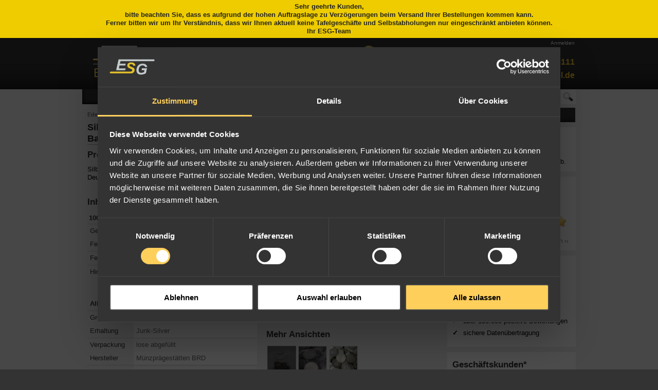

--- FILE ---
content_type: text/html; charset=UTF-8
request_url: https://www.edelmetall-handel.de/silbermuenze-1-rm-diverse-junk-bag-100x-1rm.html
body_size: 22248
content:
<!DOCTYPE html>
<html xmlns="http://www.w3.org/1999/xhtml" xml:lang="de" lang="de">
<head>
<title>silbermünze junk-bag 1RM diverse reichsmark 100x1rm kaufen</title>
<meta http-equiv="Content-Type" content="text/html; charset=utf-8" />
<meta name="description" content="silbermünze junk-bag 1RM diverse reichsmark 100x1rm online kaufen" />
<meta name="keywords" content="silbermünze, junk-bag, 1RM, diverse, reichsmark, 100x1rm" />
<meta name="robots" content="INDEX,FOLLOW" />
<meta property="fb:page_id" content="135416926496645" />
<meta name="apple-itunes-app" content="app-id=871807992">
<link rel="icon" href="https://www.edelmetall-handel.de/skin/frontend/default/esg/favicon.ico" type="image/x-icon" />
<link rel="shortcut icon" href="https://www.edelmetall-handel.de/skin/frontend/default/esg/favicon.ico" type="image/x-icon" />
<script type="text/javascript">
//<![CDATA[
    var BLANK_URL = 'https://www.edelmetall-handel.de/js/blank.html';
    var BLANK_IMG = 'https://www.edelmetall-handel.de/js/spacer.gif';
    var ESG_ID_URL = 'https://esg.id';
//]]>
</script>
<link rel="stylesheet" type="text/css" href="https://www.edelmetall-handel.de/media/css_secure/a7c047fe3dd01d38e0968cd3e8aa4566.css" />
<link rel="stylesheet" type="text/css" href="https://www.edelmetall-handel.de/media/css_secure/97e9c51e8218f3c6434896d9b5487154.css" media="all" />
<script type="text/javascript" src="https://www.edelmetall-handel.de/media/js/41e9c009194f17b66ae5a01c4f63924d.js"></script>
<link rel="author" href="https://plus.google.com/109691654420994030319" />
<link rel="publisher" href="https://plus.google.com/u/0/b/101166052685547238483/" />
<link rel="canonical" href="https://www.edelmetall-handel.de/silbermuenze-1-rm-diverse-junk-bag-100x-1rm.html" />
<!--[if IE]>
<link rel="stylesheet" type="text/css" href="https://www.edelmetall-handel.de/media/css_secure/4ecff7fdcfa5c48bcb69db8434619c7d.css" media="screen" />
<![endif]-->
<!--[if lte IE 7]>
<link rel="stylesheet" type="text/css" href="https://www.edelmetall-handel.de/media/css_secure/dceaa8e49aedaae2a1fcfcb402bda4f9.css" media="screen" />
<![endif]-->
<!--[if lte IE 6]>
<link rel="stylesheet" type="text/css" href="https://www.edelmetall-handel.de/media/css_secure/f4c51806d7bc7a26237237ca0d6a4329.css" media="screen" />
<![endif]-->
<!--[if lt IE 7]>
<script type="text/javascript" src="https://www.edelmetall-handel.de/media/js/077e192f369ff8794f7304c5054a09ea.js"></script>
<![endif]-->

<script type="text/javascript">
//<![CDATA[
optionalZipCountries = [];
//]]>
</script>

<!-- Google Tag Manager -->
<script data-cookieconsent="ignore">
    window.dataLayer = window.dataLayer || [];
    function gtag() {
        dataLayer.push(arguments);
    }
    gtag("consent", "default", {
        ad_personalization: "denied",
        ad_storage: "denied",
        ad_user_data: "denied",
        analytics_storage: "denied",
        functionality_storage: "denied",
        personalization_storage: "denied",
        security_storage: "granted",
        wait_for_update: 2000,
    });
</script>
<script id="Cookiebot" src="https://consent.cookiebot.com/uc.js" data-cbid="d4e6fcad-ddc8-428a-9486-179a428bd3c2"  type="text/javascript"></script>
<script type="text/javascript">
    function isGtmLoaded() {
        window.dataLayer = window.dataLayer || [];
        var gtmStartedEvent = window.dataLayer.find(element => element['gtm.start']);
        if (!gtmStartedEvent) {
            return false;
        }
        return true;
    }
    function GTMload() {
        if (isGtmLoaded()) return;

        (function (w, d, s, l, i) {
            w[l] = w[l] || [];
            w[l].push({
                'gtm.start':
                    new Date().getTime(), event: 'gtm.js'
            });
            var f = d.getElementsByTagName(s)[0],
                j = d.createElement(s), dl = l != 'dataLayer' ? '&l=' + l : '';
            j.async = true;
            j.src =
                'https://www.googletagmanager.com/gtm.js?id=' + i + dl;
            f.parentNode.insertBefore(j, f);
        })(window, document, 'script', 'dataLayer', 'GTM-TTL2L6');
        window.dataLayer = window.dataLayer || [];

        var iframe = document.createElement('iframe');
        iframe.src = "https://www.googletagmanager.com/ns.html?id=GTM-TTL2L6";
        iframe.height = "0";
        iframe.width = "0";
        iframe.style.display = "none";
        iframe.style.visibility = "hidden";
        document.body.appendChild(iframe);
    }

    document.addEventListener('DOMContentLoaded', function() {
        const myEvents = "CookiebotOnAccept CookiebotOnDecline".split(" ");

        function setConsentVariables() {
            var marketing = Cookiebot.consent.marketing,
                statistics = Cookiebot.consent.statistics;

            switch (true) {
                case (marketing && statistics):
                    GTMload()
                    break;
                case (marketing):
                    GTMload()
                    break;
                case (statistics):
                    GTMload()
                    break;
                default:
                    consentValue = 'blocking';
            }
        }

        const handler = function(e) {
            setConsentVariables();
        };

        myEvents.forEach(event => {
            window.addEventListener(event, handler, false);
        });
    });
</script>
<!-- End Google Tag Manager -->
<script type="text/javascript">//<![CDATA[
        var Translator = new Translate({"Please select an option.":"Bitte w\u00e4hlen Sie eine Option.","This is a required field.":"Dies ist ein Pflichtfeld.","Please enter a valid number in this field.":"Bitte geben Sie eine g\u00fcltige Nummer in dieses Feld ein.","Please use numbers only in this field. Please avoid spaces or other characters such as dots or commas.":"Bitte nur Ziffern in diesem Feld verwenden. Vermeiden Sie Leerzeichen oder andere Zeichen au\u00dfer Punkt oder Komma.","Please use letters only (a-z or A-Z) in this field.":"Bitte verwenden Sie nur die Zeichen (a-z oder A-Z) in diesem Feld.","Please use only letters (a-z), numbers (0-9) or underscore(_) in this field, first character should be a letter.":"Bitte benutzen Sie nur Buchstaben (a-z), Ziffern (0-9) oder Unterstriche (_) in diesem Feld, das erste Zeichen sollte ein Buchstabe sein.","Please use only letters (a-z or A-Z) or numbers (0-9) only in this field. No spaces or other characters are allowed.":"Bitte nur Buchstaben (a-z oder A-Z) oder Ziffern (0-9) in diesem Feld verwenden. Leerzeichen oder andere Zeichen sind nicht erlaubt.","Please enter a valid phone number. For example (123) 456-7890 or 123-456-7890.":"Bitte geben Sie eine g\u00fcltige Telefonnummer ein. Zum Beispiel (123) 456-7890 oder 123-456-7890.","Please enter a valid date.":"Bitte geben Sie ein g\u00fcltiges Datum ein.","Please enter a valid email address. For example johndoe@domain.com.":"Bitte geben Sie eine g\u00fcltige E-Mail Adresse ein. Zum Beispiel johndoe@domain.de.","Please enter more characters or clean leading or trailing spaces.":"Bitte geben Sie 7 oder mehr Zeichen ein. Leerzeichen am Anfang oder Ende der Zeichenkette werden entfernt.","Please make sure your passwords match.":"Bitte stellen Sie sicher, da\u00df Ihre Passw\u00f6rter \u00fcbereinstimmen.","Please enter a valid URL. Protocol is required (http:\/\/, https:\/\/ or ftp:\/\/)":"Bitte geben Sie eine g\u00fcltige URL ein. M\u00f6gliche Protokolle (http:\/\/, https:\/\/ or ftp:\/\/)","Please enter a valid URL. For example http:\/\/www.example.com or www.example.com":"Bitte geben Sie eine g\u00fcltige URL ein. Zum Beispiel http:\/\/www.beispiel.de oder www.beispiel.de","Please enter a valid social security number. For example 123-45-6789.":"Bitte geben Sie eine g\u00fcltige Sozialversicherungsnummer ein. Zum Beispiel 123-45-6789.","Please enter a valid zip code. For example 90602 or 90602-1234.":"Bitte geben Sie eine g\u00fcltige Postleitzahl ein. Zum Beispiel 21335.","Please enter a valid zip code.":"Bitte geben Sie eine g\u00fcltige Postleitzahl ein.","Please use this date format: dd\/mm\/yyyy. For example 17\/03\/2006 for the 17th of March, 2006.":"Bitte benutzen Sie dieses Datumsformat: tt\/mm\/jjjj. Zum Beispiel 17\/03\/2006 f\u00fcr den 17. M\u00e4rz 2006.","Please enter a valid $ amount. For example $100.00.":"Bitte geben Sie einen g\u00fcltigen Betrag ein. Zum Beispiel 100,00 \u20ac.","Please select one of the above options.":"Bitte w\u00e4hlen Sie eine der oberen Optionen.","Please select one of the options.":"Bitte w\u00e4hlen Sie eine der Optionen.","Please select State\/Province.":"Bitte Land\/Bundesland w\u00e4hlen.","Please enter a number greater than 0 in this field.":"Bitte geben Sie eine Zahl gr\u00f6\u00dfer 0 in dieses Feld ein.","Please enter a valid credit card number.":"Bitte geben Sie eine g\u00fcltige Kreditkartennummer ein.","Credit card number does not match credit card type.":"Kreditkartennummer entspricht nicht Kreditkartentyp.","Please enter a valid credit card verification number.":"Bitte tragen Sie eine g\u00fcltige Kreditkarten-Pr\u00fcfnummer ein.","Please use only letters (a-z or A-Z), numbers (0-9) or underscore(_) in this field, first character should be a letter.":"Bitte nur Buchstaben (a-z or A-Z), Zahlen (0-9) oder Unterstriche(_) in diesem Feld verwenden, das erste Zeichen sollte ein Buchstabe sein.","Text length does not satisfy specified text range.":"Zeichenanzahl entspricht nicht der erlaubten L\u00e4nge.","Please enter issue number or start date for switch\/solo card type.":"Bitte geben Sie eine Vorgangsnummer oder ein Startdatum switch\/solo Karten an.","Please wait, loading...":"Bitte warten, wird geladen...","This date is a required value.":"Das Datum ist eine ben\u00f6tigte Angabe.","Complete":"Vollst\u00e4ndig","Add Products":"Produkte hinzuf\u00fcgen","Please choose to register or to checkout as a guest":"Bitte registrieren Sie sich, oder gehen Sie als Gast zur Kasse","Please specify shipping method.":"Bitte bestimmen Sie die Versandart.","Please specify payment method.":"Bitte bestimmen Sie die Bezahlmethode.","Add to Cart":"In den Warenkorb","In Stock":"Lieferbar","Out of Stock":"Ausverkauft"});
        //]]></script><meta name="p:domain_verify" content="3ed88657f3269fed6274d7500b491bd2"/></head>
<body class="catalog-product-view holidaymode-enabled catalog-product-view product-silbermuenze-1-rm-diverse-junk-bag-100x-1rm">
<!-- BEGIN GASEGMENATION CODE -->
<script type="text/javascript">
//<![CDATA[
//]]>
</script>
<!-- END GASEGMENATION CODE --><div class="holidaymode-hint">
    Sehr geehrte Kunden,<br />
bitte beachten Sie, dass es aufgrund der hohen Auftragslage zu Verzögerungen beim Versand Ihrer Bestellungen kommen kann.<br /> Ferner bitten wir um Ihr Verständnis, dass wir Ihnen aktuell keine Tafelgeschäfte und Selbstabholungen nur eingeschränkt anbieten können.
<br />
Ihr ESG-Team
</div><div class="wrapper">
        <noscript>
        <div class="global-site-notice noscript">
            <div class="notice-inner">
                <p>
                    <strong>JavaScript seems to be disabled in your browser.</strong><br />
                    Sie müssen JavaScript in Ihrem Browser aktivieren um alle Funktionen in diesem Shop nutzen zu können.                </p>
            </div>
        </div>
    </noscript>
    <div class="page">
        <script type="text/javascript">
<!--
	var currenttime = 1769526506 * 1000;
//-->
</script><div class="header-wrapper">
	<div id="hd">
		<div class="top-nav-wrapper">
			<span id="countdownBox">
				Preisaktualisierung in: <span id="countdown">––:––</span>
							</span>
			<span id="account-menu">
				    <ul class="account-links">
                                    <li class="first last" >                    <a href="https://www.edelmetall-handel.de/customer/account/login/"
                       title="Anmelden" class="btn-toplinks-login"><span
                            class="link-text">Anmelden</span></a>                </li>
                                                        </ul>
			</span>
		</div>
		<div class="column-extra-wide fleft">
			<div class="column">
				<a href="https://www.edelmetall-handel.de/" title="ESG Edelmetall-Service GmbH & Co. KG" class="logo"><img src="https://www.edelmetall-handel.de/skin/frontend/default/esg/openimg/Edelmetall-Handel.png" alt="ESG Edelmetall-Service GmbH & Co. KG" /></a>
			</div>
		</div>
		<div class="column-small">
			<div id="contact">
				<ul class="account-links">
					<li>Telefon: <strong>+49 7242 9535111</strong></li>
					<li><strong><a href="https://www.edelmetall-handel.de/contacts/"><span class="__cf_email__" data-cfemail="67340f0817272203020b0a0213060b0b4a2f060903020b490302">[email&#160;protected]</span></a></strong></li>
				</ul>
			</div>
			<div class="searchbox block">
	<form id="search_mini_form" action="https://www.edelmetall-handel.de/catalogsearch/result/" method="get">
	    <div class="form-search">
	        <input id="search" type="text" name="q" value="" class="input-text" />
	        <input type="image" id="search-image" class="search-box-submit" src="https://www.edelmetall-handel.de/skin/frontend/default/esg/openimg/search-box-magnifing-glass.gif" onclick="JavaScript:submit();">
	        <div id="search_autocomplete" class="search-autocomplete"></div>
	        <script data-cfasync="false" src="/cdn-cgi/scripts/5c5dd728/cloudflare-static/email-decode.min.js"></script><script type="text/javascript">
	        //<![CDATA[
	            var searchForm = new Varien.searchForm('search_mini_form', 'search', 'Shop durchsuchen...');
	            searchForm.initAutocomplete('https://www.edelmetall-handel.de/catalogsearch/ajax/suggest/', 'search_autocomplete');
	        //]]>
	        </script>
	    </div>
	</form>
</div>		</div>
	</div>

	<div id="navbar" class="home">
		<div id="menu-main" class="column-extra-wide">
			                                        <ul class="main">
                        <li class="level0 nav-1 parent" onmouseover="Element.addClassName(this, 'over')" onmouseout="Element.removeClassName(this, 'over') ">
<a href="https://www.edelmetall-handel.de/gold.html">
<span>Gold</span>
</a>
<ul class="level0">
<li class="level1 nav-1-1 first parent" onmouseover="Element.addClassName(this, 'over')" onmouseout="Element.removeClassName(this, 'over') ">
<a href="https://www.edelmetall-handel.de/gold/goldbarren.html">
<span>Goldbarren</span>
</a>
<ul class="level1">
<li class="level2 nav-1-1-1 first">
<a href="https://www.edelmetall-handel.de/gold/goldbarren/goldbarren-resale.html">
<span>Goldbarren Resale</span>
</a>
</li><li class="level2 nav-1-1-2">
<a href="https://www.edelmetall-handel.de/gold/goldbarren/goldbarren-esg-h-m.html">
<span>Recycling Gold</span>
</a>
</li><li class="level2 nav-1-1-3">
<a href="https://www.edelmetall-handel.de/gold/goldbarren/fairtrade-gold.html">
<span>Fairtrade Gold</span>
</a>
</li><li class="level2 nav-1-1-4">
<a href="https://www.edelmetall-handel.de/gold/goldbarren/green-gold.html">
<span>Responsible Gold</span>
</a>
</li><li class="level2 nav-1-1-5">
<a href="https://www.edelmetall-handel.de/gold/goldbarren/goldbarren-heraeus.html">
<span>Goldbarren Heraeus</span>
</a>
</li><li class="level2 nav-1-1-6">
<a href="https://www.edelmetall-handel.de/gold/goldbarren/goldbarren-kinebar.html">
<span>Goldbarren Kinebar</span>
</a>
</li><li class="level2 nav-1-1-7">
<a href="https://www.edelmetall-handel.de/gold/goldbarren/goldbarren-rand-refinery.html">
<span>Goldbarren Rand Refinery</span>
</a>
</li><li class="level2 nav-1-1-8">
<a href="https://www.edelmetall-handel.de/gold/goldbarren/goldbarren-degussa.html">
<span>Goldbarren Degussa</span>
</a>
</li><li class="level2 nav-1-1-9">
<a href="https://www.edelmetall-handel.de/gold/goldbarren/goldbarren-c-hafner.html">
<span>Goldbarren C.HAFNER</span>
</a>
</li><li class="level2 nav-1-1-10">
<a href="https://www.edelmetall-handel.de/gold/goldbarren/goldbarren-pamp.html">
<span>Goldbarren Pamp</span>
</a>
</li><li class="level2 nav-1-1-11">
<a href="https://www.edelmetall-handel.de/gold/goldbarren/goldbarren-umicore.html">
<span>Goldbarren Umicore</span>
</a>
</li><li class="level2 nav-1-1-12">
<a href="https://www.edelmetall-handel.de/gold/goldbarren/goldbarren-sonstige.html">
<span>Goldbarren Sonstige</span>
</a>
</li><li class="level2 nav-1-1-13">
<a href="https://www.edelmetall-handel.de/gold/goldbarren/goldbarren-h-m.html">
<span>Goldbarren H+M</span>
</a>
</li><li class="level2 nav-1-1-14">
<a href="https://www.edelmetall-handel.de/gold/goldbarren/goldbarren-valcambi.html">
<span>Goldbarren Valcambi</span>
</a>
</li><li class="level2 nav-1-1-15">
<a href="https://www.edelmetall-handel.de/gold/goldbarren/goldbarren-perth-mint.html">
<span>Goldbarren Perth Mint</span>
</a>
</li><li class="level2 nav-1-1-16">
<a href="https://www.edelmetall-handel.de/gold/goldbarren/goldtafeln.html">
<span>Goldtafeln</span>
</a>
</li><li class="level2 nav-1-1-17 last">
<a href="https://www.edelmetall-handel.de/gold/goldbarren/goldbarren-heraeus-gegossen.html">
<span>Goldbarren Heraeus gegossen</span>
</a>
</li>
</ul>
</li><li class="level1 nav-1-2">
<a href="https://www.edelmetall-handel.de/gold/goldbarren/goldtafeln-f.html">
<span>Goldtafeln</span>
</a>
</li><li class="level1 nav-1-3">
<a href="https://www.edelmetall-handel.de/geschenke/geschenkbarren.html">
<span>Geschenkbarren</span>
</a>
</li><li class="level1 nav-1-4">
<a href="https://www.edelmetall-handel.de/gold/sonstige-goldmuenzen/suedafrika-f.html">
<span>Krügerrand</span>
</a>
</li><li class="level1 nav-1-5">
<a href="https://www.edelmetall-handel.de/gold/sonstige-goldmuenzen/deutschland-f.html">
<span>Goldmünzen Deutschland</span>
</a>
</li><li class="level1 nav-1-6 parent" onmouseover="Element.addClassName(this, 'over')" onmouseout="Element.removeClassName(this, 'over') ">
<a href="https://www.edelmetall-handel.de/gold/sonstige-goldmuenzen.html">
<span>Goldmünzen</span>
</a>
<ul class="level1">
<li class="level2 nav-1-6-18 first">
<a href="https://www.edelmetall-handel.de/gold/sonstige-goldmuenzen/goldmunzen-deutschland.html">
<span>Deutschland</span>
</a>
</li><li class="level2 nav-1-6-19">
<a href="https://www.edelmetall-handel.de/gold/sonstige-goldmuenzen/goldmunzen-australien.html">
<span>Australien</span>
</a>
</li><li class="level2 nav-1-6-20">
<a href="https://www.edelmetall-handel.de/gold/sonstige-goldmuenzen/goldmunzen-belgien.html">
<span>Belgien</span>
</a>
</li><li class="level2 nav-1-6-21">
<a href="https://www.edelmetall-handel.de/gold/sonstige-goldmuenzen/cook-island.html">
<span>Cook Island</span>
</a>
</li><li class="level2 nav-1-6-22">
<a href="https://www.edelmetall-handel.de/gold/sonstige-goldmuenzen/goldmunzen-chile.html">
<span>Chile</span>
</a>
</li><li class="level2 nav-1-6-23">
<a href="https://www.edelmetall-handel.de/gold/sonstige-goldmuenzen/goldmunzen-china.html">
<span>China</span>
</a>
</li><li class="level2 nav-1-6-24">
<a href="https://www.edelmetall-handel.de/gold/sonstige-goldmuenzen/goldmunzen-danemark.html">
<span>Dänemark</span>
</a>
</li><li class="level2 nav-1-6-25">
<a href="https://www.edelmetall-handel.de/gold/sonstige-goldmuenzen/goldmuenzen-frankreich.html">
<span>Frankreich</span>
</a>
</li><li class="level2 nav-1-6-26">
<a href="https://www.edelmetall-handel.de/gold/sonstige-goldmuenzen/griechenland.html">
<span>Griechenland</span>
</a>
</li><li class="level2 nav-1-6-27">
<a href="https://www.edelmetall-handel.de/gold/sonstige-goldmuenzen/goldmuenzen-grossbritannien.html">
<span>Großbritannien</span>
</a>
</li><li class="level2 nav-1-6-28">
<a href="https://www.edelmetall-handel.de/gold/sonstige-goldmuenzen/goldmunzen-italien-46045.html">
<span>Italien</span>
</a>
</li><li class="level2 nav-1-6-29">
<a href="https://www.edelmetall-handel.de/gold/sonstige-goldmuenzen/goldmunzen-canada.html">
<span>Kanada</span>
</a>
</li><li class="level2 nav-1-6-30">
<a href="https://www.edelmetall-handel.de/gold/sonstige-goldmuenzen/luxemburg.html">
<span>Luxemburg</span>
</a>
</li><li class="level2 nav-1-6-31">
<a href="https://www.edelmetall-handel.de/gold/sonstige-goldmuenzen/goldmuenzen-mexiko.html">
<span>Mexiko</span>
</a>
</li><li class="level2 nav-1-6-32">
<a href="https://www.edelmetall-handel.de/gold/sonstige-goldmuenzen/goldmunzen-niederlande.html">
<span>Niederlande</span>
</a>
</li><li class="level2 nav-1-6-33">
<a href="https://www.edelmetall-handel.de/gold/sonstige-goldmuenzen/goldmuenzen-osterreich.html">
<span>Österreich</span>
</a>
</li><li class="level2 nav-1-6-34">
<a href="https://www.edelmetall-handel.de/gold/sonstige-goldmuenzen/persien.html">
<span>Persien</span>
</a>
</li><li class="level2 nav-1-6-35">
<a href="https://www.edelmetall-handel.de/gold/sonstige-goldmuenzen/peru.html">
<span>Peru</span>
</a>
</li><li class="level2 nav-1-6-36">
<a href="https://www.edelmetall-handel.de/gold/sonstige-goldmuenzen/portugal.html">
<span>Portugal</span>
</a>
</li><li class="level2 nav-1-6-37">
<a href="https://www.edelmetall-handel.de/gold/sonstige-goldmuenzen/goldmuenzen-russland.html">
<span>Russland</span>
</a>
</li><li class="level2 nav-1-6-38">
<a href="https://www.edelmetall-handel.de/gold/sonstige-goldmuenzen/san-marino.html">
<span>San Marino</span>
</a>
</li><li class="level2 nav-1-6-39">
<a href="https://www.edelmetall-handel.de/gold/sonstige-goldmuenzen/goldmuenzen-schweiz.html">
<span>Schweiz</span>
</a>
</li><li class="level2 nav-1-6-40">
<a href="https://www.edelmetall-handel.de/gold/sonstige-goldmuenzen/singapur.html">
<span>Singapur</span>
</a>
</li><li class="level2 nav-1-6-41">
<a href="https://www.edelmetall-handel.de/gold/sonstige-goldmuenzen/goldmuenzen-spanien.html">
<span>Spanien</span>
</a>
</li><li class="level2 nav-1-6-42">
<a href="https://www.edelmetall-handel.de/gold/sonstige-goldmuenzen/goldmuenzen-suedafrika.html">
<span>Südafrika</span>
</a>
</li><li class="level2 nav-1-6-43">
<a href="https://www.edelmetall-handel.de/gold/sonstige-goldmuenzen/goldmunzen-turkei.html">
<span>Türkei</span>
</a>
</li><li class="level2 nav-1-6-44">
<a href="https://www.edelmetall-handel.de/gold/sonstige-goldmuenzen/goldmunzen-ungarn.html">
<span>Ungarn</span>
</a>
</li><li class="level2 nav-1-6-45">
<a href="https://www.edelmetall-handel.de/gold/sonstige-goldmuenzen/goldmuenzen-usa.html">
<span>USA</span>
</a>
</li><li class="level2 nav-1-6-46">
<a href="https://www.edelmetall-handel.de/gold/sonstige-goldmuenzen/vatikan.html">
<span>Vatikan</span>
</a>
</li><li class="level2 nav-1-6-47 last">
<a href="https://www.edelmetall-handel.de/gold/sonstige-goldmuenzen/sonstige-goldmunzen.html">
<span>Sonstige Goldmünzen</span>
</a>
</li>
</ul>
</li><li class="level1 nav-1-7">
<a href="https://www.edelmetall-handel.de/gold/goldgranulat.html">
<span>Goldgranulat</span>
</a>
</li><li class="level1 nav-1-8 last">
<a href="https://www.edelmetall-handel.de/gold/neue-produkte.html">
<span>Neue Produkte</span>
</a>
</li>
</ul>
</li><li class="level0 nav-2 parent" onmouseover="Element.addClassName(this, 'over')" onmouseout="Element.removeClassName(this, 'over') ">
<a href="https://www.edelmetall-handel.de/silber.html">
<span>Silber</span>
</a>
<ul class="level0">
<li class="level1 nav-2-1 first parent" onmouseover="Element.addClassName(this, 'over')" onmouseout="Element.removeClassName(this, 'over') ">
<a href="https://www.edelmetall-handel.de/silber/silberbarren.html">
<span>Silberbarren</span>
</a>
<ul class="level1">
<li class="level2 nav-2-1-1 first">
<a href="https://www.edelmetall-handel.de/silber/silberbarren/esg-silberbarren.html">
<span>ESG Recycling-Barren</span>
</a>
</li><li class="level2 nav-2-1-2">
<a href="https://www.edelmetall-handel.de/silber/silberbarren/h-m-silberbarren.html">
<span>H+M Silberbarren</span>
</a>
</li><li class="level2 nav-2-1-3">
<a href="https://www.edelmetall-handel.de/silber/silberbarren/heraeus-silberbarren.html">
<span>Heraeus Silberbarren</span>
</a>
</li><li class="level2 nav-2-1-4">
<a href="https://www.edelmetall-handel.de/silber/silberbarren/resale-silberbarren.html">
<span>Resale Silberbarren</span>
</a>
</li><li class="level2 nav-2-1-5">
<a href="https://www.edelmetall-handel.de/silber/silberbarren/doduco-silberbarren.html">
<span>Doduco Silberbarren</span>
</a>
</li><li class="level2 nav-2-1-6">
<a href="https://www.edelmetall-handel.de/silber/silberbarren/pamp-silberbarren.html">
<span>Pamp Silberbarren</span>
</a>
</li><li class="level2 nav-2-1-7">
<a href="https://www.edelmetall-handel.de/silber/silberbarren/umicore-silberbarren.html">
<span>Umicore Silberbarren</span>
</a>
</li><li class="level2 nav-2-1-8">
<a href="https://www.edelmetall-handel.de/silber/silberbarren/valcambi-silberbarren.html">
<span>Valcambi Silberbarren</span>
</a>
</li><li class="level2 nav-2-1-9">
<a href="https://www.edelmetall-handel.de/silber/silberbarren/sonstige-silberbarren.html">
<span>Sonstige Silberbarren</span>
</a>
</li><li class="level2 nav-2-1-10 last">
<a href="https://www.edelmetall-handel.de/silber/silberbarren/5000-sonstige-silberbarren.html">
<span>Silbertafeln</span>
</a>
</li>
</ul>
</li><li class="level1 nav-2-2">
<a href="https://www.edelmetall-handel.de/silber/silberbarren/silbertafeln-f.html">
<span>Silbertafeln</span>
</a>
</li><li class="level1 nav-2-3 parent" onmouseover="Element.addClassName(this, 'over')" onmouseout="Element.removeClassName(this, 'over') ">
<a href="https://www.edelmetall-handel.de/silber/silbermuenzen.html">
<span>Silbermünzen</span>
</a>
<ul class="level1">
<li class="level2 nav-2-3-11 first">
<a href="https://www.edelmetall-handel.de/silber/silbermuenzen/silbermunzen-american-eagle-usa.html">
<span>American Eagle (USA)</span>
</a>
</li><li class="level2 nav-2-3-12">
<a href="https://www.edelmetall-handel.de/silber/silbermuenzen/arche-noah-armenien.html">
<span>Arche Noah (Armenien)</span>
</a>
</li><li class="level2 nav-2-3-13">
<a href="https://www.edelmetall-handel.de/silber/silbermuenzen/britannia-grossbritannien.html">
<span>Britannia (Großbritannien)</span>
</a>
</li><li class="level2 nav-2-3-14">
<a href="https://www.edelmetall-handel.de/silber/silbermuenzen/silbermunzen-china-panda.html">
<span>China Panda</span>
</a>
</li><li class="level2 nav-2-3-15">
<a href="https://www.edelmetall-handel.de/silber/silbermuenzen/silbermunzen-cook-islands.html">
<span>Cook Islands</span>
</a>
</li><li class="level2 nav-2-3-16">
<a href="https://www.edelmetall-handel.de/silber/silbermuenzen/elefant-somalia.html">
<span>Elefant Somalia</span>
</a>
</li><li class="level2 nav-2-3-17">
<a href="https://www.edelmetall-handel.de/silber/silbermuenzen/kaenguru-australien.html">
<span>Känguru (Australien)</span>
</a>
</li><li class="level2 nav-2-3-18">
<a href="https://www.edelmetall-handel.de/silber/silbermuenzen/silbermunzen-koala.html">
<span>Koala (Australien)</span>
</a>
</li><li class="level2 nav-2-3-19">
<a href="https://www.edelmetall-handel.de/silber/silbermuenzen/silbermunzen-kookaburra.html">
<span>Kookaburra (Australien)</span>
</a>
</li><li class="level2 nav-2-3-20">
<a href="https://www.edelmetall-handel.de/silber/silbermuenzen/kruegerrand-suedafrika.html">
<span>Krügerrand (Südafrika)</span>
</a>
</li><li class="level2 nav-2-3-21">
<a href="https://www.edelmetall-handel.de/silber/silbermuenzen/libertad.html">
<span>Libertad</span>
</a>
</li><li class="level2 nav-2-3-22">
<a href="https://www.edelmetall-handel.de/silber/silbermuenzen/silbermunzen-lunar-serie.html">
<span>Lunar (Australien)</span>
</a>
</li><li class="level2 nav-2-3-23">
<a href="https://www.edelmetall-handel.de/silber/silbermuenzen/silbermunzen-maple-leaf.html">
<span>Maple Leaf (Kanada)</span>
</a>
</li><li class="level2 nav-2-3-24">
<a href="https://www.edelmetall-handel.de/silber/silbermuenzen/silbermunzen-andorra.html">
<span>Münzbarren</span>
</a>
</li><li class="level2 nav-2-3-25">
<a href="https://www.edelmetall-handel.de/silber/silbermuenzen/silbermunzen-arche-noah.html">
<span>Resale (Wiederverkauf)</span>
</a>
</li><li class="level2 nav-2-3-26">
<a href="https://www.edelmetall-handel.de/silber/silbermuenzen/the-queen-s-beasts.html">
<span>The Queen’s Beasts</span>
</a>
</li><li class="level2 nav-2-3-27">
<a href="https://www.edelmetall-handel.de/silber/silbermuenzen/silbermunzen-wiener-phil.html">
<span>Wiener Philharmoniker (Österreich)</span>
</a>
</li><li class="level2 nav-2-3-28">
<a href="https://www.edelmetall-handel.de/silber/silbermuenzen/limitierte-silbersammlermuenzen.html">
<span>Limitierte Silbersammlermünzen</span>
</a>
</li><li class="level2 nav-2-3-29">
<a href="https://www.edelmetall-handel.de/silber/silbermuenzen/film-fernsehen.html">
<span>Film &amp; Fernsehen</span>
</a>
</li><li class="level2 nav-2-3-30 last">
<a href="https://www.edelmetall-handel.de/silber/silbermuenzen/weitere-silbermuenzen.html">
<span>Weitere Silbermünzen</span>
</a>
</li>
</ul>
</li><li class="level1 nav-2-4">
<a href="https://www.edelmetall-handel.de/silber/cook-silber.html">
<span>Münzbarren</span>
</a>
</li><li class="level1 nav-2-5">
<a href="https://www.edelmetall-handel.de/silber/silbergranulat.html">
<span>Silbergranulat</span>
</a>
</li><li class="level1 nav-2-6">
<a href="https://www.edelmetall-handel.de/silber/junksilver.html">
<span>JunkSilver</span>
</a>
</li><li class="level1 nav-2-7">
<a href="https://www.edelmetall-handel.de/geschenke/3d-barren.html">
<span>3D-Barren</span>
</a>
</li><li class="level1 nav-2-8 last">
<a href="https://www.edelmetall-handel.de/silber/neue-produkte.html">
<span>Neue Produkte</span>
</a>
</li>
</ul>
</li><li class="level0 nav-3 parent" onmouseover="Element.addClassName(this, 'over')" onmouseout="Element.removeClassName(this, 'over') ">
<a href="https://www.edelmetall-handel.de/platinmetalle.html">
<span>Platinmetalle</span>
</a>
<ul class="level0">
<li class="level1 nav-3-1 first">
<a href="https://www.edelmetall-handel.de/platinmetalle/platinbarren.html">
<span>Platin</span>
</a>
</li><li class="level1 nav-3-2">
<a href="https://www.edelmetall-handel.de/platinmetalle/palladiumbarren.html">
<span>Palladium</span>
</a>
</li><li class="level1 nav-3-3 last">
<a href="https://www.edelmetall-handel.de/platinmetalle/anlagerhodium.html">
<span>Rhodium</span>
</a>
</li>
</ul>
</li><li class="level0 nav-4 parent" onmouseover="Element.addClassName(this, 'over')" onmouseout="Element.removeClassName(this, 'over') ">
<a href="https://www.edelmetall-handel.de/edelmetall-industriebedarf.html">
<span>Industrie</span>
</a>
<ul class="level0">
<li class="level1 nav-4-1 first parent" onmouseover="Element.addClassName(this, 'over')" onmouseout="Element.removeClassName(this, 'over') ">
<a href="https://www.edelmetall-handel.de/edelmetall-industriebedarf/zubehoer-anlageprodukte.html">
<span>Zubehör Anlageprodukte</span>
</a>
<ul class="level1">
<li class="level2 nav-4-1-1 first">
<a href="https://www.edelmetall-handel.de/edelmetall-industriebedarf/zubehoer-anlageprodukte/muenzkapseln.html">
<span>Münzkapseln</span>
</a>
</li><li class="level2 nav-4-1-2">
<a href="https://www.edelmetall-handel.de/edelmetall-industriebedarf/zubehoer-anlageprodukte/tubes-boxen.html">
<span>Tubes / Boxen</span>
</a>
</li><li class="level2 nav-4-1-3">
<a href="https://www.edelmetall-handel.de/edelmetall-industriebedarf/zubehoer-anlageprodukte/einleger.html">
<span>Einleger</span>
</a>
</li><li class="level2 nav-4-1-4">
<a href="https://www.edelmetall-handel.de/edelmetall-industriebedarf/zubehoer-anlageprodukte/geschenkverpackungen.html">
<span>Geschenkverpackungen</span>
</a>
</li><li class="level2 nav-4-1-5 last">
<a href="https://www.edelmetall-handel.de/edelmetall-industriebedarf/zubehoer-anlageprodukte/sonstiges.html">
<span>Sonstiges</span>
</a>
</li>
</ul>
</li><li class="level1 nav-4-2">
<a href="https://www.edelmetall-handel.de/edelmetall-industriebedarf/goldsalz.html">
<span>Goldsalz</span>
</a>
</li><li class="level1 nav-4-3">
<a href="https://www.edelmetall-handel.de/edelmetall-industriebedarf/edelmetallblech.html">
<span>Bleche</span>
</a>
</li><li class="level1 nav-4-4">
<a href="https://www.edelmetall-handel.de/edelmetall-industriebedarf/edelmetalldraht.html">
<span>Drähte</span>
</a>
</li><li class="level1 nav-4-5">
<a href="https://www.edelmetall-handel.de/edelmetall-industriebedarf/sputtertargets.html">
<span>Sputtertargets</span>
</a>
</li><li class="level1 nav-4-6 last">
<a href="https://www.edelmetall-handel.de/edelmetall-industriebedarf/analysegeraete.html">
<span>Analysegeräte</span>
</a>
</li>
</ul>
</li><li class="level0 nav-5 parent" onmouseover="Element.addClassName(this, 'over')" onmouseout="Element.removeClassName(this, 'over') ">
<a href="https://www.edelmetall-handel.de/geschenke.html">
<span>Geschenke</span>
</a>
<ul class="level0">
<li class="level1 nav-5-1 first parent" onmouseover="Element.addClassName(this, 'over')" onmouseout="Element.removeClassName(this, 'over') ">
<a href="https://www.edelmetall-handel.de/geschenke/geschenkbarren.html">
<span>Edelmetallgeschenke</span>
</a>
<ul class="level1">
<li class="level2 nav-5-1-1 first">
<a href="https://www.edelmetall-handel.de/geschenke/geschenkbarren/anlagemotive.html">
<span>Anlagemotive</span>
</a>
</li><li class="level2 nav-5-1-2">
<a href="https://www.edelmetall-handel.de/geschenke/geschenkbarren/weihnachten.html">
<span>Weihnachten</span>
</a>
</li><li class="level2 nav-5-1-3">
<a href="https://www.edelmetall-handel.de/geschenke/geschenkbarren/geburtstag-geburt-taufe.html">
<span>Geburtstag, Geburt, Taufe</span>
</a>
</li><li class="level2 nav-5-1-4">
<a href="https://www.edelmetall-handel.de/geschenke/geschenkbarren/hochzeit.html">
<span>Hochzeit</span>
</a>
</li><li class="level2 nav-5-1-5">
<a href="https://www.edelmetall-handel.de/geschenke/geschenkbarren/sternzeichen.html">
<span>Sternzeichen</span>
</a>
</li><li class="level2 nav-5-1-6">
<a href="https://www.edelmetall-handel.de/geschenke/geschenkbarren/konfirmation-kommunion.html">
<span>Konfirmation/Kommunion</span>
</a>
</li><li class="level2 nav-5-1-7">
<a href="https://www.edelmetall-handel.de/geschenke/geschenkbarren/liebe-und-freundschaft.html">
<span>Liebe und Freundschaft</span>
</a>
</li><li class="level2 nav-5-1-8">
<a href="https://www.edelmetall-handel.de/geschenke/geschenkbarren/ostern.html">
<span>Ostern</span>
</a>
</li><li class="level2 nav-5-1-9">
<a href="https://www.edelmetall-handel.de/geschenke/geschenkbarren/gold-statt.html">
<span>Gold statt …</span>
</a>
</li><li class="level2 nav-5-1-10">
<a href="https://www.edelmetall-handel.de/geschenke/geschenkbarren/danke-sorry.html">
<span>Danke/Sorry</span>
</a>
</li><li class="level2 nav-5-1-11">
<a href="https://www.edelmetall-handel.de/geschenke/geschenkbarren/jubilaeum.html">
<span>Jubiläum</span>
</a>
</li><li class="level2 nav-5-1-12">
<a href="https://www.edelmetall-handel.de/geschenke/geschenkbarren/weitere-flipmotive.html">
<span>Weitere Flipmotive</span>
</a>
</li><li class="level2 nav-5-1-13">
<a href="https://www.edelmetall-handel.de/geschenke/geschenkbarren/klassische-motivboxen.html">
<span>Klassische Motivboxen</span>
</a>
</li><li class="level2 nav-5-1-14">
<a href="https://www.edelmetall-handel.de/geschenke/geschenkbarren/klassiker.html">
<span>Klassiker</span>
</a>
</li><li class="level2 nav-5-1-15">
<a href="https://www.edelmetall-handel.de/geschenke/geschenkbarren/silber.html">
<span>Silber</span>
</a>
</li><li class="level2 nav-5-1-16">
<a href="https://www.edelmetall-handel.de/geschenke/geschenkbarren/platin-palladium.html">
<span>Platin, Palladium</span>
</a>
</li><li class="level2 nav-5-1-17">
<a href="https://www.edelmetall-handel.de/geschenke/geschenkbarren/sonstiges.html">
<span>Sonstiges</span>
</a>
</li><li class="level2 nav-5-1-18">
<a href="https://www.edelmetall-handel.de/geschenke/geschenkbarren/responsible-gold-barren.html">
<span>Responsible-Gold-Barren</span>
</a>
</li><li class="level2 nav-5-1-19">
<a href="https://www.edelmetall-handel.de/geschenke/geschenkbarren/weihnachten-ostern.html">
<span>Weihnachten/Ostern</span>
</a>
</li><li class="level2 nav-5-1-20">
<a href="https://www.edelmetall-handel.de/geschenke/geschenkbarren/fairtrade-barren.html">
<span>Fairtrade-Barren</span>
</a>
</li><li class="level2 nav-5-1-21">
<a href="https://www.edelmetall-handel.de/geschenke/geschenkbarren/schmuckbarren.html">
<span>Schmuckbarren</span>
</a>
</li><li class="level2 nav-5-1-22 last">
<a href="https://www.edelmetall-handel.de/geschenke/geschenkbarren/muenzen.html">
<span>Münzen</span>
</a>
</li>
</ul>
</li><li class="level1 nav-5-2">
<a href="https://www.edelmetall-handel.de/geschenke/firmenpraesente.html">
<span>Firmenpräsente</span>
</a>
</li><li class="level1 nav-5-3">
<a href="https://www.edelmetall-handel.de/geschenke/gravierbare-barren.html">
<span>Gravierbare Barren</span>
</a>
</li><li class="level1 nav-5-4 parent" onmouseover="Element.addClassName(this, 'over')" onmouseout="Element.removeClassName(this, 'over') ">
<a href="https://www.edelmetall-handel.de/geschenke/motivgravuren.html">
<span>Motivgravuren</span>
</a>
<ul class="level1">
<li class="level2 nav-5-4-23 first">
<a href="https://www.edelmetall-handel.de/geschenke/motivgravuren/geburtstag-geburt-taufe.html">
<span>Geburtstag, Geburt, Taufe</span>
</a>
</li><li class="level2 nav-5-4-24">
<a href="https://www.edelmetall-handel.de/geschenke/motivgravuren/danke.html">
<span>Danke</span>
</a>
</li><li class="level2 nav-5-4-25">
<a href="https://www.edelmetall-handel.de/geschenke/motivgravuren/fotogravuren.html">
<span>Fotogravuren</span>
</a>
</li><li class="level2 nav-5-4-26">
<a href="https://www.edelmetall-handel.de/geschenke/motivgravuren/freundschaft-liebe-hochzeit.html">
<span>Freundschaft, Liebe</span>
</a>
</li><li class="level2 nav-5-4-27">
<a href="https://www.edelmetall-handel.de/geschenke/motivgravuren/sternzeichen.html">
<span>Sternzeichen</span>
</a>
</li><li class="level2 nav-5-4-28">
<a href="https://www.edelmetall-handel.de/geschenke/motivgravuren/kommunion-konfirmation-firmung.html">
<span>Kommunion, Konfirmation, Firmung</span>
</a>
</li><li class="level2 nav-5-4-29">
<a href="https://www.edelmetall-handel.de/geschenke/motivgravuren/ostern.html">
<span>Ostern</span>
</a>
</li><li class="level2 nav-5-4-30">
<a href="https://www.edelmetall-handel.de/geschenke/motivgravuren/mama-papa-familie.html">
<span>Mama, Papa, Familie</span>
</a>
</li><li class="level2 nav-5-4-31">
<a href="https://www.edelmetall-handel.de/geschenke/motivgravuren/weihnachten.html">
<span>Weihnachten</span>
</a>
</li><li class="level2 nav-5-4-32 last">
<a href="https://www.edelmetall-handel.de/geschenke/motivgravuren/silvester-neujahr.html">
<span>Silvester, Neujahr</span>
</a>
</li>
</ul>
</li><li class="level1 nav-5-5">
<a href="https://www.edelmetall-handel.de/geschenke/3d-barren.html">
<span>3D-Barren</span>
</a>
</li><li class="level1 nav-5-6">
<a href="https://www.edelmetall-handel.de/geschenke/muenzen.html">
<span>Münzen</span>
</a>
</li><li class="level1 nav-5-7">
<a href="https://www.edelmetall-handel.de/geschenke/schmuckbarren.html">
<span>Schmuck</span>
</a>
</li><li class="level1 nav-5-8">
<a href="https://www.edelmetall-handel.de/geschenke/naturgold.html">
<span>Naturgold</span>
</a>
</li><li class="level1 nav-5-9">
<a href="https://www.edelmetall-handel.de/geschenke/nerd-investments.html">
<span>Nerd-Investments</span>
</a>
</li><li class="level1 nav-5-10">
<a href="https://www.edelmetall-handel.de/geschenke/accessoires.html">
<span>Accessoires</span>
</a>
</li><li class="level1 nav-5-11">
<a href="https://www.edelmetall-handel.de/geschenke/buntmetallbarren.html">
<span>Buntmetalle</span>
</a>
</li><li class="level1 nav-5-12">
<a href="https://www.edelmetall-handel.de/geschenke/kunst.html">
<span>Bilder</span>
</a>
</li><li class="level1 nav-5-13">
<a href="https://www.edelmetall-handel.de/geschenke/geschenkverpackungen.html">
<span>Geschenkverpackungen</span>
</a>
</li><li class="level1 nav-5-14">
<a href="https://www.edelmetall-handel.de/geschenke/edelmetall-box.html">
<span>Edelmetall-Box</span>
</a>
</li><li class="level1 nav-5-15 last">
<a href="https://www.edelmetall-handel.de/geschenke/neue-produkte.html">
<span>Neue Produkte</span>
</a>
</li>
</ul>
</li>                        <li onmouseout="Element.removeClassName(this, 'over')" onmouseover="Element.addClassName(this, 'over')" class="level0 nav-6 last parent">
                            <a href="https://www.edelmetall-handel.de/infos/"><span>Info & Kontakt</span></a>
                            <ul class="level0">
                                <li class="level1 nav-6-1"><a href="https://www.edelmetall-handel.de/ueber-uns/"><span>&Uuml;ber uns</span></a></li>
<li class="level1 nav-6-2"><a href="https://www.edelmetall-handel.de/agb/"><span>AGB</span></a></li>
<li class="level1 nav-6-3"><a href="https://www.edelmetall-handel.de/widerruf/"><span>Widerrufsrecht</span></a></li>
<li class="level1 nav-6-4"><a href="https://www.edelmetall-handel.de/datenschutz/"><span>Datenschutz</span></a></li>
<li class="level1 nav-6-5"><a href="https://www.edelmetall-handel.de/lieferung/"><span>Versandkosten</span></a></li>
<li class="level1 nav-6-6"><a href="https://www.edelmetall-handel.de/newsletter/"><span>Newsletter</span></a></li>
<li class="level1 nav-6-7"><a href="https://www.edelmetall-handel.de/zahlung/"><span>Zahlungsarten</span></a></li>
<li class="level1 nav-6-8"><a href="https://www.edelmetall-handel.de/bestellung/"><span>Bestellvorgang</span></a></li>
<li class="level1 nav-6-9"><a href="https://www.edelmetall-handel.de/faq-haeufige-fragen/"><span>H&auml;ufige Fragen</span></a></li>
<li class="level1 nav-6-10"><a href="https://www.edelmetall-handel.de/contacts/"><span>Kontakt</span></a></li>
<li class="level1 nav-6-11"><a href="https://www.edelmetall-handel.de/impressum/"><span>Impressum</span></a></li>                            </ul>
                        </li>
                    </ul>
		</div>
	</div>
</div>




        <div class="main-container col2-right-layout">
                <!--<div>YToyOntzOjQ6InR5cGUiO3M6OToiY21zL2Jsb2NrIjtzOjc6Im9wdGlvbnMiO2E6MTp7czo4OiJibG9ja19pZCI7czoxNToiY21zX3dlX3B1cmNoYXNlIjt9fQ==</div>-->
                <div>
                        <div class="col-main column">
                                                                        <div class="breadcrumbs" itemscope itemtype="http://schema.org/BreadcrumbList">
    <ul>
                    <li class="home" itemprop="itemListElement" itemscope itemtype="http://schema.org/ListItem">
                                    <span>
                        <span>
                            <a href="https://www.edelmetall-handel.de/" title="Zur Startseite" itemprop="item"><span itemprop="name">Edelmetall-Handel</span></a>
                        </span>
                    </span>
                                                    <span>></span>
                                <meta itemprop="position" content="1" />
            </li>
                    <li class="product" itemprop="itemListElement" itemscope itemtype="http://schema.org/ListItem">
                                    <strong itemprop="name">Silbermünze 1 Mark  Diverse (Junk-Bag) 100x 1Mark </strong>
                                                <meta itemprop="position" content="2" />
            </li>
            </ul>
</div>
<script type="text/javascript">
    var optionsPrice = new Product.OptionsPrice({"priceFormat":{"pattern":"%s\u00a0\u20ac","precision":2,"requiredPrecision":2,"decimalSymbol":",","groupSymbol":".","groupLength":3,"integerRequired":1},"includeTax":"false","showIncludeTax":false,"showBothPrices":true,"idSuffix":"_clone","oldPlusDisposition":0,"plusDisposition":0,"plusDispositionTax":0,"oldMinusDisposition":0,"minusDisposition":0,"productId":"12626","productPrice":2071.75,"productOldPrice":2071.75,"priceInclTax":2071.75,"priceExclTax":2071.75,"skipCalculate":1,"defaultTax":0,"currentTax":0,"tierPrices":[],"tierPricesInclTax":[],"swatchPrices":null});
</script>
<div class="product-view" itemscope itemtype="http://schema.org/Product">
    <div class="product-essential">
    <form action="https://www.edelmetall-handel.de/checkout/cart/add/uenc/aHR0cHM6Ly93d3cuZWRlbG1ldGFsbC1oYW5kZWwuZGUvc2lsYmVybXVlbnplLTEtcm0tZGl2ZXJzZS1qdW5rLWJhZy0xMDB4LTFybS5odG1s/product/12626/form_key/8phzt1odrTZKRnkC/" method="post" id="product_addtocart_form">
        <input name="form_key" type="hidden" value="8phzt1odrTZKRnkC" />
        <div class="no-display">
            <input type="hidden" name="product" value="12626" />
            <input type="hidden" name="related_product" id="related-products-field" value="" />
        </div>

        <div class="product-shop">
						<meta content="" />			<meta itemprop="brand" content="ESG" />			<meta content="new" />			
            <div class="product-name">
                <h1 itemprop="name">Silbermünze 1 Mark  Diverse (Junk-Bag) 100x 1Mark </h1>
            </div>
									
			<div id="messages_product_view"></div>
			<div class="alpha">
			</div>
			<div class="omega">
					<div class="box-collateral box-description">
    <h2>Produktbeschreibung</h2>
    <div class="std" itemprop="description">
        <p>Silbermünze 1 Mark Diverse (Junk-Bag) 100x 1Mark Deutsches Kaiserreich</p>    </div>
</div>
                    											<div class="product-options" id="product-options-wrapper">
			<h2>Inhalt des Sets</h2>
	    
                                    

<table class="data-table bundle-product-child-table">
    <col width="79px" />
    <col />
    <tbody>
        <tr>
            <th class="label title" colspan="2">100 x JUNK-Silbermünze 1 Mark "Diverse" </th>
        </tr>
        <tr class="odd">
            <th class="label">Gewicht</th>
            <td class="data">5,56 g</td>
        </tr>
        <tr class="even">
            <th class="label">Feingehalt</th>
            <td class="data">900</td>
        </tr>
        <tr class="odd">
            <th class="label">Feingewicht</th>
            <td class="data">5,00 g</td>
        </tr>
             <tr class="odd">
            <th class="label">Hinweis</th>
            <td class="data">Es handelt sich um ehemalige Umlaufmünzen Deutschlands</td>
     </tr>
    </tbody>
</table>
<input type="hidden" name="bundle_option[13366]" value="17785" />
            <script type="text/javascript">
//<![CDATA[
var DateOption = Class.create({

    getDaysInMonth: function(month, year)
    {
        var curDate = new Date();
        if (!month) {
            month = curDate.getMonth();
        }
        if (2 == month && !year) { // leap year assumption for unknown year
            return 29;
        }
        if (!year) {
            year = curDate.getFullYear();
        }
        return 32 - new Date(year, month - 1, 32).getDate();
    },

    reloadMonth: function(event)
    {
        var selectEl = event.findElement();
        var idParts = selectEl.id.split("_");
        if (idParts.length != 3) {
            return false;
        }
        var optionIdPrefix = idParts[0] + "_" + idParts[1];
        var month = parseInt($(optionIdPrefix + "_month").value);
        var year = parseInt($(optionIdPrefix + "_year").value);
        var dayEl = $(optionIdPrefix + "_day");

        var days = this.getDaysInMonth(month, year);

        //remove days
        for (var i = dayEl.options.length - 1; i >= 0; i--) {
            if (dayEl.options[i].value > days) {
                dayEl.remove(dayEl.options[i].index);
            }
        }

        // add days
        var lastDay = parseInt(dayEl.options[dayEl.options.length-1].value);
        for (i = lastDay + 1; i <= days; i++) {
            this.addOption(dayEl, i, i);
        }
    },

    addOption: function(select, text, value)
    {
        var option = document.createElement('OPTION');
        option.value = value;
        option.text = text;

        if (select.options.add) {
            select.options.add(option);
        } else {
            select.appendChild(option);
        }
    }
});
dateOption = new DateOption();
//]]>
</script>


<script type="text/javascript">
//<![CDATA[
enUS = {"m":{"wide":["January","February","March","April","May","June","July","August","September","October","November","December"],"abbr":["Jan","Feb","Mar","Apr","May","Jun","Jul","Aug","Sep","Oct","Nov","Dec"]}}; // en_US locale reference
Calendar._DN = ["Sonntag","Montag","Dienstag","Mittwoch","Donnerstag","Freitag","Samstag"]; // full day names
Calendar._SDN = ["So.","Mo.","Di.","Mi.","Do.","Fr.","Sa."]; // short day names
Calendar._FD = 1; // First day of the week. "0" means display Sunday first, "1" means display Monday first, etc.
Calendar._MN = ["Januar","Februar","M\u00e4rz","April","Mai","Juni","Juli","August","September","Oktober","November","Dezember"]; // full month names
Calendar._SMN = ["Jan.","Feb.","M\u00e4rz","Apr.","Mai","Juni","Juli","Aug.","Sep.","Okt.","Nov.","Dez."]; // short month names
Calendar._am = "vorm."; // am/pm
Calendar._pm = "nachm.";

// tooltips
Calendar._TT = {};
Calendar._TT["INFO"] = 'Über den Kalender';

Calendar._TT["ABOUT"] =
'DHTML Datum/Zeit Wähler\n' +
"(c) dynarch.com 2002-2005 / Author: Mihai Bazon\n" +
'Für die aktuellste Version besuche: http://www.dynarch.com/projects/calendar/\n' +
'Veröffentlicht unter der GNU LGPL. Ansehen http://gnu.org/licenses/lgpl.html für Details.' +
'\n\n' +
'Datum Auswahl:\n' +
'- Verwenden Sie die \xab, \xbb Buttons um das Jahr auszuwälen\n' +
'- Verwenden Sie \u2039 Buttons um den Monat auszuwählen\n' +
'- Halten Sie für eine schnellere Auswahl den Maus-Button auf jeden der oberen Buttons.';
Calendar._TT["ABOUT_TIME"] = '\n\n' +
'Zeit-Auswahl:\n' +
'- Klicken Sie auf die gewünschten Zeiträume um diese auszuwählen\n' +
'- oder Shift-Mausklick um die Auswahl zu verklinern\n' +
'- oder Mausklick und ziehen für eine schnellere Auswahl.';

Calendar._TT["PREV_YEAR"] = 'Nächstes Jahr (Für Menü halten)';
Calendar._TT["PREV_MONTH"] = 'Nächster Monat (Für Menü halten)';
Calendar._TT["GO_TODAY"] = 'zu Heute';
Calendar._TT["NEXT_MONTH"] = 'Nächster Monat (Für Menü halten)';
Calendar._TT["NEXT_YEAR"] = 'Nächstes Jahr (Für Menü halten)';
Calendar._TT["SEL_DATE"] = 'Datum auswählen';
Calendar._TT["DRAG_TO_MOVE"] = 'Ziehen um zu bewegen';
Calendar._TT["PART_TODAY"] = ' (' + "Heute" + ')';

// the following is to inform that "%s" is to be the first day of week
Calendar._TT["DAY_FIRST"] = 'Anzeige %n als erstes';

// This may be locale-dependent. It specifies the week-end days, as an array
// of comma-separated numbers. The numbers are from 0 to 6: 0 means Sunday, 1
// means Monday, etc.
Calendar._TT["WEEKEND"] = "0,6";

Calendar._TT["CLOSE"] = 'Schließen';
Calendar._TT["TODAY"] = "Heute";
Calendar._TT["TIME_PART"] = 'Drücken Sie Shift(Großschreibung), klicken oder ziehen Sie um den Wert zu verändern';

// date formats
Calendar._TT["DEF_DATE_FORMAT"] = "%d.%m.%Y";
Calendar._TT["TT_DATE_FORMAT"] = "%e. %B %Y";

Calendar._TT["WK"] = "Woche";
Calendar._TT["TIME"] = 'Zeit:';
//]]>
</script>
        	    </div>
<script type="text/javascript">
    decorateGeneric($$('#product-options-wrapper dl'), ['last']);

    Translator.add('Text contains special characters', 'Sonderzeichen sind leider nicht möglich.');

    Validation.add('validate-emoji-code', 'Text contains special characters', function(v) {
        var regExEmoji = /(?:[\u2700-\u27bf]|(?:\ud83c[\udde6-\uddff]){2}|[\ud800-\udbff][\udc00-\udfff]|[\u0023-\u0039]\ufe0f?\u20e3|\u3299|\u3297|\u303d|\u3030|\u24c2|\ud83c[\udd70-\udd71]|\ud83c[\udd7e-\udd7f]|\ud83c\udd8e|\ud83c[\udd91-\udd9a]|\ud83c[\udde6-\uddff]|\ud83c[\ude01-\ude02]|\ud83c\ude1a|\ud83c\ude2f|\ud83c[\ude32-\ude3a]|\ud83c[\ude50-\ude51]|\u203c|\u2049|[\u25aa-\u25ab]|\u25b6|\u25c0|[\u25fb-\u25fe]|\u00a9|\u00ae|\u2122|\u2139|\ud83c\udc04|[\u2600-\u26FF]|\u2b05|\u2b06|\u2b07|\u2b1b|\u2b1c|\u2b50|\u2b55|\u231a|\u231b|\u2328|\u23cf|[\u23e9-\u23f3]|[\u23f8-\u23fa]|\ud83c\udccf|\u2934|\u2935|[\u2190-\u21ff])/g;
        if(v.match(regExEmoji)){
            return false;
        } else {
            return true;
        }
    });
</script>
					
					<div class="box-collateral box-additional">
    <h2>Zusatzinformation</h2>
    <table class="data-table" id="product-attribute-specs-table">
        <col width="25%" />
        <col />
        <tbody>
        	        		<tr>
		            <th class="label title" colspan="2">Allgemeine Produktmerkmale</th>
		        </tr>
		        <tr class="hide">
		            <th colspan="2"></th>
		        </tr>
		                    		        		        		        		        		                                    <tr>
                        <th class="label">Größe</th>
                        <td class="data">
                            Nein                                                    </td>
                    </tr>
                                		                                    <tr>
                        <th class="label">Erhaltung</th>
                        <td class="data">
                            Junk-Silver                                                    </td>
                    </tr>
                                		                                    <tr>
                        <th class="label">Verpackung</th>
                        <td class="data">
                            lose abgefüllt                                                    </td>
                    </tr>
                                		                                    <tr>
                        <th class="label">Hersteller</th>
                        <td class="data">
                            Münzprägestätten BRD                                                    </td>
                    </tr>
                                		                                    <tr>
                        <th class="label">Herkunftsland</th>
                        <td class="data">
                            Verschiedene                                                    </td>
                    </tr>
                                		                                                		                                    <tr>
                        <th class="label">ArtikelNr.</th>
                        <td class="data" itemprop="sku">
                            10203451                                                    </td>
                    </tr>
                                </tbody>
    </table>
    <script type="text/javascript">decorateAttributeTable('product-attribute-specs-table')</script>
</div>

                    																		                            <div itemprop="aggregateRating" itemscope itemtype="http://schema.org/AggregateRating" class="rating_summary">
                                                                                                                                                                                                                                                                                                                                                                                                                                                                                                                                                                                                                                                                                                                                                                                                                                                                                                                                                    <span itemprop="itemReviewed" style="display: none;">Silbermünze 1 Mark  Diverse (Junk-Bag) 100x 1Mark </span>
                                <span>
                                    Bewertet <span itemprop="ratingValue">4.69</span>/<span>5</span>
                                    basierend auf <span itemprop="reviewCount">16</span> Kundenbewertungen                                </span>
                            </div>
						                    
                    
					
<div itemprop="offers" itemscope itemtype="http://schema.org/Offer">
    <meta itemprop="url" content="https://www.edelmetall-handel.de/silbermuenze-1-rm-diverse-junk-bag-100x-1rm.html" />
            <script type="text/javascript">
            //<![CDATA[
            var skipTierPricePercentUpdate = true;
            var bundle = new Product.Bundle({"options":{"13366":{"selections":{"17785":{"qty":100,"customQty":"0","price":26.29,"priceInclTax":0,"priceExclTax":0,"priceValue":0,"priceType":"1","tierPrice":[],"name":"JUNK-Silberm\u00fcnze 1 Mark \"Diverse\" ","plusDisposition":0,"minusDisposition":0,"canApplyMAP":false,"tierPriceHtml":"\n"}},"title":null,"isMulti":false,"position":0}},"selected":{"13366":["17785"]},"bundleId":"12626","priceFormat":{"pattern":"%s\u00a0\u20ac","precision":2,"requiredPrecision":2,"decimalSymbol":",","groupSymbol":".","groupLength":3,"integerRequired":1},"basePrice":2071.75,"priceType":"1","specialPrice":null,"includeTax":"false","isFixedPrice":true,"isMAPAppliedDirectly":false});
            var taxCalcMethod = "UNIT_BASE_CALCULATION";
            var CACL_UNIT_BASE = "UNIT_BASE_CALCULATION";
            var CACL_ROW_BASE = "ROW_BASE_CALCULATION";
            var CACL_TOTAL_BASE = "TOTAL_BASE_CALCULATION";
            //]]>
        </script>
        <div class="availability">
            <p class="availability in-stock">Verfügbarkeit: <span itemprop="availability" content="InStock">sofort lieferbar</span></p>
        </div>
        <div class="price-container bundle">
        




<div class="price-box bundle">
                                                                            <span class="price-including-tax">
                                    <span class="label"></span>
                    <span class="price" id="price-including-tax-12626">
                                                <span class="price"><meta itemprop="priceCurrency" content="EUR" /><span itemprop="price" content="2071.75">2.071,75</span> €</span>                                            </span>

                                        
                        <span class="regular-price-single-article" id="product-single-price-12626">
                            (pro  Stück <span class="price"><meta rel="##rs_currency##" /><span rel="##rs_price##" content="20.7175">20,72</span> €</span>)
                        </span>
                    
                            </span>
                        

    </div>
<span class="tax-details">Differenzbesteuert, zzgl. <a href="https://www.edelmetall-handel.de/lieferung">Versandkosten</a></span>    </div>
</div>
                    					<span>
						

					</span>
                    
																								<div class="product-options-bottom">
    

    <div class="add-to-cart">
                <label for="qty">Menge:</label>
        <input type="text" name="qty" id="qty" maxlength="12" value="" title="Menge" class="input-text qty" />
                <button type="button" title="In den Warenkorb" class="button btn-cart" onclick="productAddToCartForm.submit()"><span><span>In den Warenkorb</span></span></button>
    </div>
</div>
											
					<div class="clear"></div>
					

			</div>
			<div class="clear"></div>
                    </div>
		<div class="product-img-box"> 			<p class="product-image">
		<a id="zoom" class="MagicZoom" data-options="hint: off;zoomPosition:left;zoomCaption:top;zoomWidth:340;zoomHeight:340;" title="Silbermünze 1 Mark  Diverse (Junk-Bag) 100x 1Mark " href="https://www.edelmetall-handel.de/media/catalog/product/cache/1/image/800x/559ea7efac5e598849eec829fd4d64c1/i/i/iiSilbermnze_1_Mark__Diverse_Junk-Bag_100x_1Mark__4.jpg"><img id="image" width="340" height="340" itemprop="image" src="https://www.edelmetall-handel.de/media/catalog/product/cache/1/image/340x/559ea7efac5e598849eec829fd4d64c1/i/i/iiSilbermnze_1_Mark__Diverse_Junk-Bag_100x_1Mark__4.jpg" alt="Silbermünze 1 Mark  Diverse (Junk-Bag) 100x 1Mark " /></a>	</p>
	<p class="product-image-notice">Abbildungen ähnlich</p>
<div class="more-views">
    <h2>Mehr Ansichten</h2>
    <ul>
            <li>
			<a rev="https://www.edelmetall-handel.de/media/catalog/product/cache/1/image/340x/559ea7efac5e598849eec829fd4d64c1/i/i/iiSilbermnze_1_Mark__Diverse_Junk-Bag_100x_1Mark__4.jpg" data-zoom-id="zoom" href="https://www.edelmetall-handel.de/media/catalog/product/cache/1/image/800x/559ea7efac5e598849eec829fd4d64c1/i/i/iiSilbermnze_1_Mark__Diverse_Junk-Bag_100x_1Mark__4.jpg">
				<img src="https://www.edelmetall-handel.de/media/catalog/product/cache/1/thumbnail/56x/559ea7efac5e598849eec829fd4d64c1/i/i/iiSilbermnze_1_Mark__Diverse_Junk-Bag_100x_1Mark__4.jpg" width="56" height="56" alt="" />
			</a>

        </li>
            <li>
			<a rev="https://www.edelmetall-handel.de/media/catalog/product/cache/1/image/340x/559ea7efac5e598849eec829fd4d64c1/i/i/iiSilbermnze_1_Mark__Diverse_Junk-Bag_100x_1Mark__4_1.jpg" data-zoom-id="zoom" href="https://www.edelmetall-handel.de/media/catalog/product/cache/1/image/800x/559ea7efac5e598849eec829fd4d64c1/i/i/iiSilbermnze_1_Mark__Diverse_Junk-Bag_100x_1Mark__4_1.jpg">
				<img src="https://www.edelmetall-handel.de/media/catalog/product/cache/1/thumbnail/56x/559ea7efac5e598849eec829fd4d64c1/i/i/iiSilbermnze_1_Mark__Diverse_Junk-Bag_100x_1Mark__4_1.jpg" width="56" height="56" alt="" />
			</a>

        </li>
            <li>
			<a rev="https://www.edelmetall-handel.de/media/catalog/product/cache/1/image/340x/559ea7efac5e598849eec829fd4d64c1/i/i/iiSilbermnze_1_Mark__Diverse_Junk-Bag_100x_1Mark__4_2.jpg" data-zoom-id="zoom" href="https://www.edelmetall-handel.de/media/catalog/product/cache/1/image/800x/559ea7efac5e598849eec829fd4d64c1/i/i/iiSilbermnze_1_Mark__Diverse_Junk-Bag_100x_1Mark__4_2.jpg">
				<img src="https://www.edelmetall-handel.de/media/catalog/product/cache/1/thumbnail/56x/559ea7efac5e598849eec829fd4d64c1/i/i/iiSilbermnze_1_Mark__Diverse_Junk-Bag_100x_1Mark__4_2.jpg" width="56" height="56" alt="" />
			</a>

        </li>
        </ul>
    </div>

		</div>
		<div>
			    					</div>
        <div class="clearer"></div>
                                </form>
    <script type="text/javascript">
    //<![CDATA[
            var productAddToCartForm = new VarienForm('product_addtocart_form');
            productAddToCartForm.submit = function(){
                    if (this.validator.validate()) {
                            this.form.submit();
                    }
            }.bind(productAddToCartForm);
    //]]>
    </script>
    </div>
        <div class="flagbit-ekomi-list">
    <div class="page-title">
        <h2>
                                             Produktbewertungen - Silbermünze 1 Mark  Diverse (Junk-Bag) 100x 1Mark                     </h2>
    </div>
                <div class="summary-container">
            <div class="rating-summary">
                <ul>
                    
                                                                                                                                <li>
                            <div class="stars-container">
                                <div class="stars" style="width:75px"></div>
                            </div>
                            <div class="rating-bars">
                                <div class="empty-rating-bar"></div>
                                <div class="filled-rating-bar" style="width:64px"></div>
                            </div>
                            <div class="rating-amount">12</div>
                        </li>
                                                                                                                <li>
                            <div class="stars-container">
                                <div class="stars" style="width:60px"></div>
                            </div>
                            <div class="rating-bars">
                                <div class="empty-rating-bar"></div>
                                <div class="filled-rating-bar" style="width:16px"></div>
                            </div>
                            <div class="rating-amount">3</div>
                        </li>
                                                                                                                <li>
                            <div class="stars-container">
                                <div class="stars" style="width:45px"></div>
                            </div>
                            <div class="rating-bars">
                                <div class="empty-rating-bar"></div>
                                <div class="filled-rating-bar" style="width:6px"></div>
                            </div>
                            <div class="rating-amount">1</div>
                        </li>
                                                                                                                <li>
                            <div class="stars-container">
                                <div class="stars" style="width:30px"></div>
                            </div>
                            <div class="rating-bars">
                                <div class="empty-rating-bar"></div>
                                <div class="filled-rating-bar" style="width:0px"></div>
                            </div>
                            <div class="rating-amount">0</div>
                        </li>
                                                                                                                <li>
                            <div class="stars-container">
                                <div class="stars" style="width:15px"></div>
                            </div>
                            <div class="rating-bars">
                                <div class="empty-rating-bar"></div>
                                <div class="filled-rating-bar" style="width:0px"></div>
                            </div>
                            <div class="rating-amount">0</div>
                        </li>
                                                                                                    </ul>
            </div>
            <div class="ekomi-logo">
                <img src="https://www.edelmetall-handel.de/skin/frontend/default/esg/img/ekomi/ekomi_logo.png" alt="ekomi" />
            </div>
            <div class="ekomi-info">
                <ul>
                    <li><span>100% sicher</span></li>
                    <li><span>Absolut transparent</span></li>
                    <li><span>Von Kunden für Kunden</span></li>
                </ul>
            </div>
        </div>
        <div class="sub-title">
            <h2>Rezensionen</h2>
        </div>
        <div class="toolbar">
        
    <div class="amount-opinions">
                    <strong>16 Bewertung(en)</strong>
            </div>

    <div class="pager">
        <p class="amount-pages">
            <strong>Seite 1 von 1</strong>
        </p>

        
	
	
    
    
    
    
    </div>
</div>

        
                    <div class="ekomi-opinions-wrapper">
                <ul class="opinions">
                                                                <li class="opinion" itemprop="review" itemscope itemtype="http://schema.org/Review">
                            <div class="opinion-header">

                                <div class="author">
                                                                            <span itemprop="name" style="display:none">Silbermünze 1 Mark  Diverse (Junk-Bag) 100x 1Mark </span>
                                                                        von <strong itemprop="author">Ramona  T.</strong>&nbsp;
                                                                        <time class="date" itemprop="datePublished" datetime="2025-04-03">03.04.2025</time>
                                </div>
                                <div class="ratings">
                                    <div class="rating-box" itemprop="reviewRating" itemscope itemtype="http://schema.org/Rating">
                                        <meta itemprop="worstRating" content = "1">
                                        <meta itemprop="bestRating" content = "5">
                                        <span itemprop="ratingValue" style="display: none;">5</span>
                                        <div class="rating" style="width:100px"></div>
                                    </div>
                                </div>
                                <div class="helpful">
                                                                        <strong><span class="vote-yes">0</span></strong> von <strong><span class="vote-total">1</span> Kunden</strong> fanden diese Bewertung hilfreich                                </div>
                                <div class="ajax-loader-icon" style="display: none;"></div>
                            </div>
                            <div class="opinion-body">
                                <span itemprop="description">Siehe oben</span>
                                                            </div>
                            <div class="opinion-footer">
                                                                    <p><strong><span class="help-msg">Fanden Sie diese Bewertung hilfreich?</span></strong></p>
                                    <div class="actions">
                                        <button type="button" class="button button-yes" onclick="ajaxCall($(this).up('.opinion').select('.opinion-header').first(), { ratingVote : 1, ratingIncrement : 100967481, ratingProduct : 12626 });">
                                        <span>
                                            <span>Ja</span>
                                        </span>
                                        </button>
                                        <button type="button" class="button button-no" onclick="ajaxCall($(this).up('.opinion').select('.opinion-header').first(), { ratingVote : -1, ratingIncrement : 100967481, ratingProduct : 12626 });">
                                        <span>
                                            <span>Nein</span>
                                        </span>
                                        </button>
                                    </div>
                                                            </div>
                        </li>
                                            <li class="opinion" itemprop="review" itemscope itemtype="http://schema.org/Review">
                            <div class="opinion-header">

                                <div class="author">
                                                                            <span itemprop="name" style="display:none">Silbermünze 1 Mark  Diverse (Junk-Bag) 100x 1Mark </span>
                                                                        von <strong itemprop="author">Volker U.</strong>&nbsp;
                                                                        <time class="date" itemprop="datePublished" datetime="2025-03-21">21.03.2025</time>
                                </div>
                                <div class="ratings">
                                    <div class="rating-box" itemprop="reviewRating" itemscope itemtype="http://schema.org/Rating">
                                        <meta itemprop="worstRating" content = "1">
                                        <meta itemprop="bestRating" content = "5">
                                        <span itemprop="ratingValue" style="display: none;">5</span>
                                        <div class="rating" style="width:100px"></div>
                                    </div>
                                </div>
                                <div class="helpful">
                                                                        <strong><span class="vote-yes">1</span></strong> von <strong><span class="vote-total">1</span> Kunden</strong> fanden diese Bewertung hilfreich                                </div>
                                <div class="ajax-loader-icon" style="display: none;"></div>
                            </div>
                            <div class="opinion-body">
                                <span itemprop="description">Artikel entspricht der Beschreibung und dem Bild, Lieferung in sicherer Verpackung. Vertrauensvoller Anbieter</span>
                                                            </div>
                            <div class="opinion-footer">
                                                                    <p><strong><span class="help-msg">Fanden Sie diese Bewertung hilfreich?</span></strong></p>
                                    <div class="actions">
                                        <button type="button" class="button button-yes" onclick="ajaxCall($(this).up('.opinion').select('.opinion-header').first(), { ratingVote : 1, ratingIncrement : 100961670, ratingProduct : 12626 });">
                                        <span>
                                            <span>Ja</span>
                                        </span>
                                        </button>
                                        <button type="button" class="button button-no" onclick="ajaxCall($(this).up('.opinion').select('.opinion-header').first(), { ratingVote : -1, ratingIncrement : 100961670, ratingProduct : 12626 });">
                                        <span>
                                            <span>Nein</span>
                                        </span>
                                        </button>
                                    </div>
                                                            </div>
                        </li>
                                            <li class="opinion" itemprop="review" itemscope itemtype="http://schema.org/Review">
                            <div class="opinion-header">

                                <div class="author">
                                                                            <span itemprop="name" style="display:none">Silbermünze 1 Mark  Diverse (Junk-Bag) 100x 1Mark </span>
                                                                        von <strong itemprop="author">David S.</strong>&nbsp;
                                                                        <time class="date" itemprop="datePublished" datetime="2025-01-12">12.01.2025</time>
                                </div>
                                <div class="ratings">
                                    <div class="rating-box" itemprop="reviewRating" itemscope itemtype="http://schema.org/Rating">
                                        <meta itemprop="worstRating" content = "1">
                                        <meta itemprop="bestRating" content = "5">
                                        <span itemprop="ratingValue" style="display: none;">5</span>
                                        <div class="rating" style="width:100px"></div>
                                    </div>
                                </div>
                                <div class="helpful">
                                                                        <strong><span class="vote-yes">0</span></strong> von <strong><span class="vote-total">1</span> Kunden</strong> fanden diese Bewertung hilfreich                                </div>
                                <div class="ajax-loader-icon" style="display: none;"></div>
                            </div>
                            <div class="opinion-body">
                                <span itemprop="description">Wie immer alles zur vollsten Zufriedenheit</span>
                                                            </div>
                            <div class="opinion-footer">
                                                                    <p><strong><span class="help-msg">Fanden Sie diese Bewertung hilfreich?</span></strong></p>
                                    <div class="actions">
                                        <button type="button" class="button button-yes" onclick="ajaxCall($(this).up('.opinion').select('.opinion-header').first(), { ratingVote : 1, ratingIncrement : 100940965, ratingProduct : 12626 });">
                                        <span>
                                            <span>Ja</span>
                                        </span>
                                        </button>
                                        <button type="button" class="button button-no" onclick="ajaxCall($(this).up('.opinion').select('.opinion-header').first(), { ratingVote : -1, ratingIncrement : 100940965, ratingProduct : 12626 });">
                                        <span>
                                            <span>Nein</span>
                                        </span>
                                        </button>
                                    </div>
                                                            </div>
                        </li>
                                            <li class="opinion" itemprop="review" itemscope itemtype="http://schema.org/Review">
                            <div class="opinion-header">

                                <div class="author">
                                                                            <span itemprop="name" style="display:none">Silbermünze 1 Mark  Diverse (Junk-Bag) 100x 1Mark </span>
                                                                        von <strong itemprop="author">Peter  O.</strong>&nbsp;
                                                                        <time class="date" itemprop="datePublished" datetime="2024-03-08">08.03.2024</time>
                                </div>
                                <div class="ratings">
                                    <div class="rating-box" itemprop="reviewRating" itemscope itemtype="http://schema.org/Rating">
                                        <meta itemprop="worstRating" content = "1">
                                        <meta itemprop="bestRating" content = "5">
                                        <span itemprop="ratingValue" style="display: none;">3</span>
                                        <div class="rating" style="width:60px"></div>
                                    </div>
                                </div>
                                <div class="helpful">
                                                                        <strong><span class="vote-yes">14</span></strong> von <strong><span class="vote-total">20</span> Kunden</strong> fanden diese Bewertung hilfreich                                </div>
                                <div class="ajax-loader-icon" style="display: none;"></div>
                            </div>
                            <div class="opinion-body">
                                <span itemprop="description">Notgeld für künftigen Schwarzmarkt, wenn Staats-Verbrecher das Bargeld abschaffen und nur digitales zahlen ermöglichen !</span>
                                                            </div>
                            <div class="opinion-footer">
                                                                    <p><strong><span class="help-msg">Fanden Sie diese Bewertung hilfreich?</span></strong></p>
                                    <div class="actions">
                                        <button type="button" class="button button-yes" onclick="ajaxCall($(this).up('.opinion').select('.opinion-header').first(), { ratingVote : 1, ratingIncrement : 100867659, ratingProduct : 12626 });">
                                        <span>
                                            <span>Ja</span>
                                        </span>
                                        </button>
                                        <button type="button" class="button button-no" onclick="ajaxCall($(this).up('.opinion').select('.opinion-header').first(), { ratingVote : -1, ratingIncrement : 100867659, ratingProduct : 12626 });">
                                        <span>
                                            <span>Nein</span>
                                        </span>
                                        </button>
                                    </div>
                                                            </div>
                        </li>
                                            <li class="opinion" itemprop="review" itemscope itemtype="http://schema.org/Review">
                            <div class="opinion-header">

                                <div class="author">
                                                                            <span itemprop="name" style="display:none">Silbermünze 1 Mark  Diverse (Junk-Bag) 100x 1Mark </span>
                                                                        von <strong itemprop="author">Thoralf S.</strong>&nbsp;
                                                                        <time class="date" itemprop="datePublished" datetime="2024-02-23">23.02.2024</time>
                                </div>
                                <div class="ratings">
                                    <div class="rating-box" itemprop="reviewRating" itemscope itemtype="http://schema.org/Rating">
                                        <meta itemprop="worstRating" content = "1">
                                        <meta itemprop="bestRating" content = "5">
                                        <span itemprop="ratingValue" style="display: none;">5</span>
                                        <div class="rating" style="width:100px"></div>
                                    </div>
                                </div>
                                <div class="helpful">
                                                                        <strong><span class="vote-yes">1</span></strong> von <strong><span class="vote-total">1</span> Kunden</strong> fanden diese Bewertung hilfreich                                </div>
                                <div class="ajax-loader-icon" style="display: none;"></div>
                            </div>
                            <div class="opinion-body">
                                <span itemprop="description">keine Beanstandungen - alles wie gewünscht</span>
                                                            </div>
                            <div class="opinion-footer">
                                                                    <p><strong><span class="help-msg">Fanden Sie diese Bewertung hilfreich?</span></strong></p>
                                    <div class="actions">
                                        <button type="button" class="button button-yes" onclick="ajaxCall($(this).up('.opinion').select('.opinion-header').first(), { ratingVote : 1, ratingIncrement : 100861943, ratingProduct : 12626 });">
                                        <span>
                                            <span>Ja</span>
                                        </span>
                                        </button>
                                        <button type="button" class="button button-no" onclick="ajaxCall($(this).up('.opinion').select('.opinion-header').first(), { ratingVote : -1, ratingIncrement : 100861943, ratingProduct : 12626 });">
                                        <span>
                                            <span>Nein</span>
                                        </span>
                                        </button>
                                    </div>
                                                            </div>
                        </li>
                                            <li class="opinion" itemprop="review" itemscope itemtype="http://schema.org/Review">
                            <div class="opinion-header">

                                <div class="author">
                                                                            <span itemprop="name" style="display:none">Silbermünze 1 Mark  Diverse (Junk-Bag) 100x 1Mark </span>
                                                                        von <strong itemprop="author">Thoralf S.</strong>&nbsp;
                                                                        <time class="date" itemprop="datePublished" datetime="2024-02-23">23.02.2024</time>
                                </div>
                                <div class="ratings">
                                    <div class="rating-box" itemprop="reviewRating" itemscope itemtype="http://schema.org/Rating">
                                        <meta itemprop="worstRating" content = "1">
                                        <meta itemprop="bestRating" content = "5">
                                        <span itemprop="ratingValue" style="display: none;">5</span>
                                        <div class="rating" style="width:100px"></div>
                                    </div>
                                </div>
                                <div class="helpful">
                                                                        <strong><span class="vote-yes">0</span></strong> von <strong><span class="vote-total">0</span> Kunden</strong> fanden diese Bewertung hilfreich                                </div>
                                <div class="ajax-loader-icon" style="display: none;"></div>
                            </div>
                            <div class="opinion-body">
                                <span itemprop="description">keine Beanstandungen - alles wie gewünscht</span>
                                                            </div>
                            <div class="opinion-footer">
                                                                    <p><strong><span class="help-msg">Fanden Sie diese Bewertung hilfreich?</span></strong></p>
                                    <div class="actions">
                                        <button type="button" class="button button-yes" onclick="ajaxCall($(this).up('.opinion').select('.opinion-header').first(), { ratingVote : 1, ratingIncrement : 100863866, ratingProduct : 12626 });">
                                        <span>
                                            <span>Ja</span>
                                        </span>
                                        </button>
                                        <button type="button" class="button button-no" onclick="ajaxCall($(this).up('.opinion').select('.opinion-header').first(), { ratingVote : -1, ratingIncrement : 100863866, ratingProduct : 12626 });">
                                        <span>
                                            <span>Nein</span>
                                        </span>
                                        </button>
                                    </div>
                                                            </div>
                        </li>
                                            <li class="opinion" itemprop="review" itemscope itemtype="http://schema.org/Review">
                            <div class="opinion-header">

                                <div class="author">
                                                                            <span itemprop="name" style="display:none">Silbermünze 1 Mark  Diverse (Junk-Bag) 100x 1Mark </span>
                                                                        von <strong itemprop="author">Peter S.</strong>&nbsp;
                                                                        <time class="date" itemprop="datePublished" datetime="2023-08-17">17.08.2023</time>
                                </div>
                                <div class="ratings">
                                    <div class="rating-box" itemprop="reviewRating" itemscope itemtype="http://schema.org/Rating">
                                        <meta itemprop="worstRating" content = "1">
                                        <meta itemprop="bestRating" content = "5">
                                        <span itemprop="ratingValue" style="display: none;">5</span>
                                        <div class="rating" style="width:100px"></div>
                                    </div>
                                </div>
                                <div class="helpful">
                                                                        <strong><span class="vote-yes">4</span></strong> von <strong><span class="vote-total">4</span> Kunden</strong> fanden diese Bewertung hilfreich                                </div>
                                <div class="ajax-loader-icon" style="display: none;"></div>
                            </div>
                            <div class="opinion-body">
                                <span itemprop="description">Für das Alter dieser "Junk"-Stücke sind diese überwiegend in einem relativ guten Zustand</span>
                                                            </div>
                            <div class="opinion-footer">
                                                                    <p><strong><span class="help-msg">Fanden Sie diese Bewertung hilfreich?</span></strong></p>
                                    <div class="actions">
                                        <button type="button" class="button button-yes" onclick="ajaxCall($(this).up('.opinion').select('.opinion-header').first(), { ratingVote : 1, ratingIncrement : 100819543, ratingProduct : 12626 });">
                                        <span>
                                            <span>Ja</span>
                                        </span>
                                        </button>
                                        <button type="button" class="button button-no" onclick="ajaxCall($(this).up('.opinion').select('.opinion-header').first(), { ratingVote : -1, ratingIncrement : 100819543, ratingProduct : 12626 });">
                                        <span>
                                            <span>Nein</span>
                                        </span>
                                        </button>
                                    </div>
                                                            </div>
                        </li>
                                            <li class="opinion" itemprop="review" itemscope itemtype="http://schema.org/Review">
                            <div class="opinion-header">

                                <div class="author">
                                                                            <span itemprop="name" style="display:none">Silbermünze 1 Mark  Diverse (Junk-Bag) 100x 1Mark </span>
                                                                        von <strong itemprop="author">Thoralf S.</strong>&nbsp;
                                                                        <time class="date" itemprop="datePublished" datetime="2023-06-26">26.06.2023</time>
                                </div>
                                <div class="ratings">
                                    <div class="rating-box" itemprop="reviewRating" itemscope itemtype="http://schema.org/Rating">
                                        <meta itemprop="worstRating" content = "1">
                                        <meta itemprop="bestRating" content = "5">
                                        <span itemprop="ratingValue" style="display: none;">5</span>
                                        <div class="rating" style="width:100px"></div>
                                    </div>
                                </div>
                                <div class="helpful">
                                                                        <strong><span class="vote-yes">5</span></strong> von <strong><span class="vote-total">5</span> Kunden</strong> fanden diese Bewertung hilfreich                                </div>
                                <div class="ajax-loader-icon" style="display: none;"></div>
                            </div>
                            <div class="opinion-body">
                                <span itemprop="description">einige wenige Stücke in ss - vz, ansonsten Wertanlage mit gutem Preis-Leistungsverhältnis,<br />sicherer Lieferung und absolut vertrauenswürdig</span>
                                                            </div>
                            <div class="opinion-footer">
                                                                    <p><strong><span class="help-msg">Fanden Sie diese Bewertung hilfreich?</span></strong></p>
                                    <div class="actions">
                                        <button type="button" class="button button-yes" onclick="ajaxCall($(this).up('.opinion').select('.opinion-header').first(), { ratingVote : 1, ratingIncrement : 100807288, ratingProduct : 12626 });">
                                        <span>
                                            <span>Ja</span>
                                        </span>
                                        </button>
                                        <button type="button" class="button button-no" onclick="ajaxCall($(this).up('.opinion').select('.opinion-header').first(), { ratingVote : -1, ratingIncrement : 100807288, ratingProduct : 12626 });">
                                        <span>
                                            <span>Nein</span>
                                        </span>
                                        </button>
                                    </div>
                                                            </div>
                        </li>
                                            <li class="opinion" itemprop="review" itemscope itemtype="http://schema.org/Review">
                            <div class="opinion-header">

                                <div class="author">
                                                                            <span itemprop="name" style="display:none">Silbermünze 1 Mark  Diverse (Junk-Bag) 100x 1Mark </span>
                                                                        von <strong itemprop="author">Thoralf S.</strong>&nbsp;
                                                                        <time class="date" itemprop="datePublished" datetime="2023-06-22">22.06.2023</time>
                                </div>
                                <div class="ratings">
                                    <div class="rating-box" itemprop="reviewRating" itemscope itemtype="http://schema.org/Rating">
                                        <meta itemprop="worstRating" content = "1">
                                        <meta itemprop="bestRating" content = "5">
                                        <span itemprop="ratingValue" style="display: none;">5</span>
                                        <div class="rating" style="width:100px"></div>
                                    </div>
                                </div>
                                <div class="helpful">
                                                                        <strong><span class="vote-yes">1</span></strong> von <strong><span class="vote-total">1</span> Kunden</strong> fanden diese Bewertung hilfreich                                </div>
                                <div class="ajax-loader-icon" style="display: none;"></div>
                            </div>
                            <div class="opinion-body">
                                <span itemprop="description">wie erwartet und von Vorkäufen bekannt alles perfekt</span>
                                                            </div>
                            <div class="opinion-footer">
                                                                    <p><strong><span class="help-msg">Fanden Sie diese Bewertung hilfreich?</span></strong></p>
                                    <div class="actions">
                                        <button type="button" class="button button-yes" onclick="ajaxCall($(this).up('.opinion').select('.opinion-header').first(), { ratingVote : 1, ratingIncrement : 100805517, ratingProduct : 12626 });">
                                        <span>
                                            <span>Ja</span>
                                        </span>
                                        </button>
                                        <button type="button" class="button button-no" onclick="ajaxCall($(this).up('.opinion').select('.opinion-header').first(), { ratingVote : -1, ratingIncrement : 100805517, ratingProduct : 12626 });">
                                        <span>
                                            <span>Nein</span>
                                        </span>
                                        </button>
                                    </div>
                                                            </div>
                        </li>
                                            <li class="opinion" itemprop="review" itemscope itemtype="http://schema.org/Review">
                            <div class="opinion-header">

                                <div class="author">
                                                                            <span itemprop="name" style="display:none">Silbermünze 1 Mark  Diverse (Junk-Bag) 100x 1Mark </span>
                                                                        von <strong itemprop="author">Thoralf S.</strong>&nbsp;
                                                                        <time class="date" itemprop="datePublished" datetime="2023-05-22">22.05.2023</time>
                                </div>
                                <div class="ratings">
                                    <div class="rating-box" itemprop="reviewRating" itemscope itemtype="http://schema.org/Rating">
                                        <meta itemprop="worstRating" content = "1">
                                        <meta itemprop="bestRating" content = "5">
                                        <span itemprop="ratingValue" style="display: none;">5</span>
                                        <div class="rating" style="width:100px"></div>
                                    </div>
                                </div>
                                <div class="helpful">
                                                                        <strong><span class="vote-yes">0</span></strong> von <strong><span class="vote-total">0</span> Kunden</strong> fanden diese Bewertung hilfreich                                </div>
                                <div class="ajax-loader-icon" style="display: none;"></div>
                            </div>
                            <div class="opinion-body">
                                <span itemprop="description">wie erwartet</span>
                                                            </div>
                            <div class="opinion-footer">
                                                                    <p><strong><span class="help-msg">Fanden Sie diese Bewertung hilfreich?</span></strong></p>
                                    <div class="actions">
                                        <button type="button" class="button button-yes" onclick="ajaxCall($(this).up('.opinion').select('.opinion-header').first(), { ratingVote : 1, ratingIncrement : 100801249, ratingProduct : 12626 });">
                                        <span>
                                            <span>Ja</span>
                                        </span>
                                        </button>
                                        <button type="button" class="button button-no" onclick="ajaxCall($(this).up('.opinion').select('.opinion-header').first(), { ratingVote : -1, ratingIncrement : 100801249, ratingProduct : 12626 });">
                                        <span>
                                            <span>Nein</span>
                                        </span>
                                        </button>
                                    </div>
                                                            </div>
                        </li>
                                            <li class="opinion" itemprop="review" itemscope itemtype="http://schema.org/Review">
                            <div class="opinion-header">

                                <div class="author">
                                                                            <span itemprop="name" style="display:none">Silbermünze 1 Mark  Diverse (Junk-Bag) 100x 1Mark </span>
                                                                        von <strong itemprop="author">Thoralf S.</strong>&nbsp;
                                                                        <time class="date" itemprop="datePublished" datetime="2023-02-21">21.02.2023</time>
                                </div>
                                <div class="ratings">
                                    <div class="rating-box" itemprop="reviewRating" itemscope itemtype="http://schema.org/Rating">
                                        <meta itemprop="worstRating" content = "1">
                                        <meta itemprop="bestRating" content = "5">
                                        <span itemprop="ratingValue" style="display: none;">5</span>
                                        <div class="rating" style="width:100px"></div>
                                    </div>
                                </div>
                                <div class="helpful">
                                                                        <strong><span class="vote-yes">3</span></strong> von <strong><span class="vote-total">4</span> Kunden</strong> fanden diese Bewertung hilfreich                                </div>
                                <div class="ajax-loader-icon" style="display: none;"></div>
                            </div>
                            <div class="opinion-body">
                                <span itemprop="description">Einlagern für schlechte Zeiten</span>
                                                            </div>
                            <div class="opinion-footer">
                                                                    <p><strong><span class="help-msg">Fanden Sie diese Bewertung hilfreich?</span></strong></p>
                                    <div class="actions">
                                        <button type="button" class="button button-yes" onclick="ajaxCall($(this).up('.opinion').select('.opinion-header').first(), { ratingVote : 1, ratingIncrement : 100778800, ratingProduct : 12626 });">
                                        <span>
                                            <span>Ja</span>
                                        </span>
                                        </button>
                                        <button type="button" class="button button-no" onclick="ajaxCall($(this).up('.opinion').select('.opinion-header').first(), { ratingVote : -1, ratingIncrement : 100778800, ratingProduct : 12626 });">
                                        <span>
                                            <span>Nein</span>
                                        </span>
                                        </button>
                                    </div>
                                                            </div>
                        </li>
                                            <li class="opinion" itemprop="review" itemscope itemtype="http://schema.org/Review">
                            <div class="opinion-header">

                                <div class="author">
                                                                            <span itemprop="name" style="display:none">Silbermünze 1 Mark  Diverse (Junk-Bag) 100x 1Mark </span>
                                                                        von <strong itemprop="author">XXX X.</strong>&nbsp;
                                                                        <time class="date" itemprop="datePublished" datetime="2023-01-09">09.01.2023</time>
                                </div>
                                <div class="ratings">
                                    <div class="rating-box" itemprop="reviewRating" itemscope itemtype="http://schema.org/Rating">
                                        <meta itemprop="worstRating" content = "1">
                                        <meta itemprop="bestRating" content = "5">
                                        <span itemprop="ratingValue" style="display: none;">4</span>
                                        <div class="rating" style="width:80px"></div>
                                    </div>
                                </div>
                                <div class="helpful">
                                                                        <strong><span class="vote-yes">0</span></strong> von <strong><span class="vote-total">1</span> Kunden</strong> fanden diese Bewertung hilfreich                                </div>
                                <div class="ajax-loader-icon" style="display: none;"></div>
                            </div>
                            <div class="opinion-body">
                                <span itemprop="description">Umlauf Münzen mit entsprechender Patina</span>
                                                            </div>
                            <div class="opinion-footer">
                                                                    <p><strong><span class="help-msg">Fanden Sie diese Bewertung hilfreich?</span></strong></p>
                                    <div class="actions">
                                        <button type="button" class="button button-yes" onclick="ajaxCall($(this).up('.opinion').select('.opinion-header').first(), { ratingVote : 1, ratingIncrement : 100770201, ratingProduct : 12626 });">
                                        <span>
                                            <span>Ja</span>
                                        </span>
                                        </button>
                                        <button type="button" class="button button-no" onclick="ajaxCall($(this).up('.opinion').select('.opinion-header').first(), { ratingVote : -1, ratingIncrement : 100770201, ratingProduct : 12626 });">
                                        <span>
                                            <span>Nein</span>
                                        </span>
                                        </button>
                                    </div>
                                                            </div>
                        </li>
                                            <li class="opinion" itemprop="review" itemscope itemtype="http://schema.org/Review">
                            <div class="opinion-header">

                                <div class="author">
                                                                            <span itemprop="name" style="display:none">Silbermünze 1 Mark  Diverse (Junk-Bag) 100x 1Mark </span>
                                                                        von <strong itemprop="author">Jürgen M.</strong>&nbsp;
                                                                        <time class="date" itemprop="datePublished" datetime="2021-07-02">02.07.2021</time>
                                </div>
                                <div class="ratings">
                                    <div class="rating-box" itemprop="reviewRating" itemscope itemtype="http://schema.org/Rating">
                                        <meta itemprop="worstRating" content = "1">
                                        <meta itemprop="bestRating" content = "5">
                                        <span itemprop="ratingValue" style="display: none;">5</span>
                                        <div class="rating" style="width:100px"></div>
                                    </div>
                                </div>
                                <div class="helpful">
                                                                        <strong><span class="vote-yes">0</span></strong> von <strong><span class="vote-total">3</span> Kunden</strong> fanden diese Bewertung hilfreich                                </div>
                                <div class="ajax-loader-icon" style="display: none;"></div>
                            </div>
                            <div class="opinion-body">
                                <span itemprop="description">Geschenk</span>
                                                            </div>
                            <div class="opinion-footer">
                                                                    <p><strong><span class="help-msg">Fanden Sie diese Bewertung hilfreich?</span></strong></p>
                                    <div class="actions">
                                        <button type="button" class="button button-yes" onclick="ajaxCall($(this).up('.opinion').select('.opinion-header').first(), { ratingVote : 1, ratingIncrement : 100586801, ratingProduct : 12626 });">
                                        <span>
                                            <span>Ja</span>
                                        </span>
                                        </button>
                                        <button type="button" class="button button-no" onclick="ajaxCall($(this).up('.opinion').select('.opinion-header').first(), { ratingVote : -1, ratingIncrement : 100586801, ratingProduct : 12626 });">
                                        <span>
                                            <span>Nein</span>
                                        </span>
                                        </button>
                                    </div>
                                                            </div>
                        </li>
                                            <li class="opinion" itemprop="review" itemscope itemtype="http://schema.org/Review">
                            <div class="opinion-header">

                                <div class="author">
                                                                            <span itemprop="name" style="display:none">Silbermünze 1 Mark  Diverse (Junk-Bag) 100x 1Mark </span>
                                                                        von <strong itemprop="author">Matthias B.</strong>&nbsp;
                                                                        <time class="date" itemprop="datePublished" datetime="2020-10-01">01.10.2020</time>
                                </div>
                                <div class="ratings">
                                    <div class="rating-box" itemprop="reviewRating" itemscope itemtype="http://schema.org/Rating">
                                        <meta itemprop="worstRating" content = "1">
                                        <meta itemprop="bestRating" content = "5">
                                        <span itemprop="ratingValue" style="display: none;">4</span>
                                        <div class="rating" style="width:80px"></div>
                                    </div>
                                </div>
                                <div class="helpful">
                                                                        <strong><span class="vote-yes">2</span></strong> von <strong><span class="vote-total">6</span> Kunden</strong> fanden diese Bewertung hilfreich                                </div>
                                <div class="ajax-loader-icon" style="display: none;"></div>
                            </div>
                            <div class="opinion-body">
                                <span itemprop="description">ok, kann man kaufen.</span>
                                                            </div>
                            <div class="opinion-footer">
                                                                    <p><strong><span class="help-msg">Fanden Sie diese Bewertung hilfreich?</span></strong></p>
                                    <div class="actions">
                                        <button type="button" class="button button-yes" onclick="ajaxCall($(this).up('.opinion').select('.opinion-header').first(), { ratingVote : 1, ratingIncrement : 100478571, ratingProduct : 12626 });">
                                        <span>
                                            <span>Ja</span>
                                        </span>
                                        </button>
                                        <button type="button" class="button button-no" onclick="ajaxCall($(this).up('.opinion').select('.opinion-header').first(), { ratingVote : -1, ratingIncrement : 100478571, ratingProduct : 12626 });">
                                        <span>
                                            <span>Nein</span>
                                        </span>
                                        </button>
                                    </div>
                                                            </div>
                        </li>
                                            <li class="opinion" itemprop="review" itemscope itemtype="http://schema.org/Review">
                            <div class="opinion-header">

                                <div class="author">
                                                                            <span itemprop="name" style="display:none">Silbermünze 1 Mark  Diverse (Junk-Bag) 100x 1Mark </span>
                                                                        von <strong itemprop="author">XXX X.</strong>&nbsp;
                                                                        <time class="date" itemprop="datePublished" datetime="2020-09-07">07.09.2020</time>
                                </div>
                                <div class="ratings">
                                    <div class="rating-box" itemprop="reviewRating" itemscope itemtype="http://schema.org/Rating">
                                        <meta itemprop="worstRating" content = "1">
                                        <meta itemprop="bestRating" content = "5">
                                        <span itemprop="ratingValue" style="display: none;">4</span>
                                        <div class="rating" style="width:80px"></div>
                                    </div>
                                </div>
                                <div class="helpful">
                                                                        <strong><span class="vote-yes">1</span></strong> von <strong><span class="vote-total">4</span> Kunden</strong> fanden diese Bewertung hilfreich                                </div>
                                <div class="ajax-loader-icon" style="display: none;"></div>
                            </div>
                            <div class="opinion-body">
                                <span itemprop="description">bunte Mischung</span>
                                                            </div>
                            <div class="opinion-footer">
                                                                    <p><strong><span class="help-msg">Fanden Sie diese Bewertung hilfreich?</span></strong></p>
                                    <div class="actions">
                                        <button type="button" class="button button-yes" onclick="ajaxCall($(this).up('.opinion').select('.opinion-header').first(), { ratingVote : 1, ratingIncrement : 100473439, ratingProduct : 12626 });">
                                        <span>
                                            <span>Ja</span>
                                        </span>
                                        </button>
                                        <button type="button" class="button button-no" onclick="ajaxCall($(this).up('.opinion').select('.opinion-header').first(), { ratingVote : -1, ratingIncrement : 100473439, ratingProduct : 12626 });">
                                        <span>
                                            <span>Nein</span>
                                        </span>
                                        </button>
                                    </div>
                                                            </div>
                        </li>
                                            <li class="opinion" itemprop="review" itemscope itemtype="http://schema.org/Review">
                            <div class="opinion-header">

                                <div class="author">
                                                                            <span itemprop="name" style="display:none">Silbermünze 1 Mark  Diverse (Junk-Bag) 100x 1Mark </span>
                                                                        von <strong itemprop="author">Jutta S.</strong>&nbsp;
                                                                        <time class="date" itemprop="datePublished" datetime="2019-10-02">02.10.2019</time>
                                </div>
                                <div class="ratings">
                                    <div class="rating-box" itemprop="reviewRating" itemscope itemtype="http://schema.org/Rating">
                                        <meta itemprop="worstRating" content = "1">
                                        <meta itemprop="bestRating" content = "5">
                                        <span itemprop="ratingValue" style="display: none;">5</span>
                                        <div class="rating" style="width:100px"></div>
                                    </div>
                                </div>
                                <div class="helpful">
                                                                        <strong><span class="vote-yes">5</span></strong> von <strong><span class="vote-total">5</span> Kunden</strong> fanden diese Bewertung hilfreich                                </div>
                                <div class="ajax-loader-icon" style="display: none;"></div>
                            </div>
                            <div class="opinion-body">
                                <span itemprop="description">Top wie immer seit Jahren<br />Kundenservice wird hier noch groß geschrieben</span>
                                                            </div>
                            <div class="opinion-footer">
                                                                    <p><strong><span class="help-msg">Fanden Sie diese Bewertung hilfreich?</span></strong></p>
                                    <div class="actions">
                                        <button type="button" class="button button-yes" onclick="ajaxCall($(this).up('.opinion').select('.opinion-header').first(), { ratingVote : 1, ratingIncrement : 100375513, ratingProduct : 12626 });">
                                        <span>
                                            <span>Ja</span>
                                        </span>
                                        </button>
                                        <button type="button" class="button button-no" onclick="ajaxCall($(this).up('.opinion').select('.opinion-header').first(), { ratingVote : -1, ratingIncrement : 100375513, ratingProduct : 12626 });">
                                        <span>
                                            <span>Nein</span>
                                        </span>
                                        </button>
                                    </div>
                                                            </div>
                        </li>
                                    </ul>
            </div>
            <script type="text/javascript">decorateList('opinions');</script>
        
        <script type="text/javascript">
            function ajaxCall(rateElement, parameters) {
                url = 'https://www.edelmetall-handel.de/ekomifeedback/index/updateProductFeedback/';

                rateElement.select('.ajax-loader-icon').first().setStyle({display: 'block'});

                new Ajax.Request(url, {
                    method: 'post',
                    parameters: parameters,
                    onSuccess: function(transport)  {
                        if(transport.status == 200) {
                            var response = transport.responseText.evalJSON();
                            rateElement.select('.ajax-loader-icon').first().setStyle({display: 'none'});

                            if(response.error == 0) {
                                if ( typeof(response.reviewsYes) != 'undefined' ) {
                                    rateElement.select('.helpful').first().select('.vote-yes').first().innerHTML = response.reviewsYes;
                                }
                                if ( typeof(response.reviewsTotal) != 'undefined' ) {
                                    rateElement.select('.helpful').first().select('.vote-total').first().innerHTML = response.reviewsTotal;
                                }
                                rateElement.up('.opinion').select('.opinion-footer').first().select('.help-msg').first().innerHTML = 'Vielen Dank.';
                                rateElement.up('.opinion').select('.opinion-footer').first().select('.actions').first().setStyle({display: 'none'});
                            }
                        }
                    }
                });
            }
        </script>

        <div class="toolbar">
        
    <div class="amount-opinions">
                    <strong>16 Bewertung(en)</strong>
            </div>

    <div class="pager">
        <p class="amount-pages">
            <strong>Seite 1 von 1</strong>
        </p>

        
	
	
    
    
    
    
    </div>
</div>
    </div>
</div>
<div itemprop="video" itemscope itemtype="http://schema.org/VideoObject" style="display:none">
    <meta itemprop="name" content="Silbermünze 1 Mark  Diverse (Junk-Bag) 100x 1Mark "/>
    <meta itemprop="description" content="Silberm&uuml;nze 1 Mark  Diverse (Junk-Bag) 100x 1Mark Deutsches Kaiserreich"/>
    <meta itemprop="thumbnailUrl" content="https://www.edelmetall-handel.de/media/catalog/product/cache/1/small_image/100x/9df78eab33525d08d6e5fb8d27136e95/i/i/iiSilbermnze_1_Mark__Diverse_Junk-Bag_100x_1Mark__4.jpg" />
    <meta itemprop="embedURL" content="http://player.ooyala.com/player.swf?embedCode=&version=2" />
    <meta itemprop="description" content="Silbermünze 1 Mark Diverse (Junk-Bag) 100x 1Mark Deutsches Kaiserreich"/>
    <meta itemprop="uploadDate" content="2018-03-19T10:48:08+01:00" />
    <meta itemprop="duration" content="T0M51S" />
</div>

<script type="text/javascript">
    var lifetime = 3600;
    var expireAt = Mage.Cookies.expires;
    if (lifetime > 0) {
        expireAt = new Date();
        expireAt.setTime(expireAt.getTime() + lifetime * 1000);
    }
    Mage.Cookies.set('external_no_cache', 1, expireAt);
</script>
                        </div>
                </div>
                <div>
                        <div class="col-side column">
                        <div class="block block-quickbuy">
	<ul>
        <li class="level0" onmouseover="Element.addClassName(this, 'over')" onmouseout="Element.removeClassName(this, 'over') ">
            <a href="https://www.edelmetall-handel.de/quickbuy/twozero/">
                <span>Schnell Einkauf</span>
            </a>
        </li>
	</ul>
</div><div class="block block-cart">
        <div class="block-title">
        <h2><a href="https://www.edelmetall-handel.de/checkout/cart">Mein Warenkorb</a></h2>
    </div>
    <div class="block-content">
                        <p class="empty">Sie haben keine Artikel im Warenkorb.</p>
        </div>
</div>
<!-- eKomiWidget START -->
<div id="ekomi" class="block ekomi-badge">
    <div class="head">Wir wurden ausgezeichnet!</div>
    <div class="rating">
        <div id="eKomiSeal_default">
            <a href="https://www.ekomi.de/bewertungen-esg-edelmetall-handel.html" title="eKomi - The Feedback Company" target="_blank">
                <img border="0" src="https://www.edelmetall-handel.de/skin/frontend/default/esg/img/ekomi/ekomi_gold.png" alt="eKomi - The Feedback Company: " title="eKomi - The Feedback Company: ">
            </a>
        </div>
        <div class="ratingStarWrapper">
                                    <span>4.9/5</span>
            <div class="ratingWrapper">
                                <div style="width: 117.6px" class="ratingInner">
                    &nbsp;
                </div>
            </div>
        </div>
    </div>
    <a href="https://www.edelmetall-handel.de/kundenbewertungen/index/">Jetzt unsere Kundenmeinungen lesen &rsaquo;&rsaquo;</a>
</div>
    <div itemscope itemtype="http://schema.org/LocalBusiness" class="no-display">
        <h2 itemprop="name">Edelmetall-Handel.de</h2>
        <span itemprop="image" content="https://lh5.googleusercontent.com/p/AF1QipP0BNweah1Ey-svgNre2dl5KHCpxF7OI3soYkGF=s406-k-no"></span>
        <div itemprop="aggregateRating" itemscope itemtype="http://schema.org/AggregateRating">
            <div>
                <span itemprop="ratingValue">4.9</span>
                <span itemprop="ratingCount">14212</span>
            </div>
        </div>
    </div>
<div class="block usp-container">
<h3>Ihre Vorteile bei uns</h3>
<ul class="bullet-list">
<li>sofortige Verf&uuml;gbarkeit</li>
<li>kein Mindestbestellwert</li>
<li>neutrale und diskrete Zustellung</li>
<li>&uuml;ber 150.000 positive Bewertungen</li>
<li>sichere Daten&uuml;bertragung</li>
</ul>
<p>&nbsp;</p>
</div><div class="block block-b2b-account" style="background-color: #ffffff; padding: 10px;">
<h2 style="margin-top: 5px;">Gesch&auml;ftskunden*</h2>
<p style="margin-top: 5px; margin-bottom: 5px;"><strong>Bitte beachten Sie:</strong></p>
<p style="margin-top: 5px; margin-bottom: 5px;">Gesch&auml;ftskunden ben&ouml;tigen ein verifiziertes Kundenkonto, um Bestellungen zu t&auml;tigen.</p>
<p style="margin-top: 10px; margin-bottom: 5px;">Registrieren Sie sich einfach und unkompliziert:</p>
<p style="margin-top: 10px; margin-bottom: 10px;"><a href="https://esg.id/cb/?url=https://www.edelmetall-handel.de/"><button class="button">Kundenkonto anlegen</button></a></p>
<p style="font-size: 10px; margin-top: 5px;">*Hierzu z&auml;hlen auch &Auml;rzte, Freiberufler, K&uuml;nstler, Vereine, Universit&auml;ten und sonstige Einrichtungen des &ouml;ffentlichen Rechts.</p>
</div><div class="block block-account-usps" style="background-color: #ffffff; padding: 10px;">
<h2 style="margin-top: 5px;">Kundenkonto-Vorteile</h2>
<p style="margin-top: 5px; margin-bottom: 5px;"><strong>F&uuml;r Privat- und Gesch&auml;ftskunden:</strong></p>
<ul class="bullet-list">
<li>Ein zentrales Kundenkonto f&uuml;r Kauf und Verkauf von Edelmetallen</li>
<li>Schneller und einfacherer Online-Abschluss</li>
<li>Download von Rechnungen (und Gutschriften bei einem evtl. Verkauf)</li>
<li>Vereinfachter Kundensupport</li>
<li>Verf&uuml;gbarkeitsbenachrichtigung<br />bei ausverkauften Produkten</li>
</ul>
<p style="margin-top: 10px;"><a href="https://esg.id/cb/?url=https://www.edelmetall-handel.de/"><button class="button">Kundenkonto anlegen</button></a></p>
</div>                        </div>
                </div>
                <div class="clear"></div>
        </div>
        
<div class="footer-wrapper">
	<div id="ft">
		<div class="menuft"><div class="widget widget-static-block"><div class="footer-column">
<div class="title">Edelmetalle kaufen</div>
<ul>
<li><span class="widget widget-category-link-inline"><a href="https://www.edelmetall-handel.de/gold.html"><span>Gold kaufen</span></a></span></li>
<li><span class="widget widget-category-link-inline"><a href="https://www.edelmetall-handel.de/gold/goldbarren.html"><span>Goldbarren kaufen</span></a></span></li>
<li><span class="widget widget-category-link-inline"><a href="https://www.edelmetall-handel.de/gold/deutsche-goldmuenzen.html"><span>Goldmünzen kaufen</span></a></span></li>
<li><span class="widget widget-category-link-inline"><a href="https://www.edelmetall-handel.de/gold/kruegerrand.html"><span>Krügerrand kaufen</span></a></span></li>
<li><span class="widget widget-category-link-inline"><a href="https://www.edelmetall-handel.de/silber.html"><span>Silber kaufen</span></a></span></li>
<li><span class="widget widget-category-link-inline"><a href="https://www.edelmetall-handel.de/silber/silberbarren.html"><span>Silberbarren kaufen</span></a></span></li>
<li>&nbsp;</li>
</ul>
<ul>
<li><span class="widget widget-category-link-inline"><a href="https://www.edelmetall-handel.de/silber/silbermuenzen.html"><span>Silbermünzen kaufen</span></a></span></li>
<li><span class="widget widget-cms-link"><a href="https://www.edelmetall-handel.de/combibars-tafelbarren.html" title="Combibars/Tafelbarren"><span>Combibars/Tafelbarren</span></a></span>
</li>
<li><a href="https://www.edelmetall-handel.de/blog/" title="Edelmetall Blog" target="_self">Edelmetall Blog</a></li>
<li><span class="widget widget-cms-link"><a href="https://www.edelmetall-handel.de/edelmetall-investment" title="Edelmetall-Investment - Informationen zum kauf physischer Edelmetalle"><span>Investment</span></a></span>
</li>
<li><span class="widget widget-cms-link"><a href="https://www.edelmetall-handel.de/kurs-charts" title="Edelmetall Kurse / Preischarts / Kurscharts Gold, Silber,..."><span>Kursinfos</span></a></span>
</li>
<li><span class="widget widget-cms-link"><a href="https://www.edelmetall-handel.de/gold-sicher-kaufen" title="Gold sicher kaufen | Sicherheit beim Goldkauf"><span>Gold sicher kaufen</span></a></span>
</li>
</ul>
</div></div>
 <div class="widget widget-static-block"><div class="footer-column">
<div class="title">Weiterf&uuml;hrende Informationen</div>
<ul>
<li><a href="https://www.edelmetall-handel.de/">Startseite</a></li>
<li><a href="https://www.edelmetall-handel.de/ueber-uns/">&Uuml;ber uns</a></li>
<li><a href="https://www.edelmetall-handel.de/agb/">AGB</a></li>
<li><a href="https://www.edelmetall-handel.de/widerruf/">Widerrufsrecht</a></li>
<li><a href="https://www.edelmetall-handel.de/datenschutz/">Datenschutz</a></li>
<li><a href="https://www.edelmetall-handel.de/lieferung/">Versandkosten</a></li>
<li>&nbsp;</li>
</ul>
<ul>
<li><a href="https://www.edelmetall-handel.de/newsletter/">Newsletter</a></li>
<li><a href="https://www.edelmetall-handel.de/zahlung/">Zahlungsarten</a></li>
<li><a href="https://www.edelmetall-handel.de/bestellung/">Bestellvorgang</a></li>
<li><a href="https://www.edelmetall-handel.de/faq-haeufige-fragen/">H&auml;ufige Fragen</a></li>
<li><a href="https://www.edelmetall-handel.de/contacts/">Kontakt</a></li>
<li><a href="https://www.edelmetall-handel.de/impressum/">Impressum</a></li>
<li>&nbsp;</li>
</ul>
</div></div>
 <div class="widget widget-static-block"><div class="footer-column">
<div class="title">Ankaufsinformationen</div>
<ul>
<li><a href="https://www.edelmetall-handel.de/goldbarren-ankauf/">Goldbarren</a></li>
<li><a href="https://www.edelmetall-handel.de/goldmuenzen-ankauf/">Goldm&uuml;nzen</a></li>
<li><a href="https://www.edelmetall-handel.de/silberbarren-ankauf/">Silberbarren</a></li>
<li><a href="https://www.edelmetall-handel.de/silbermuenzen-ankauf/">Silberm&uuml;nzen</a></li>
<li><a href="https://www.edelmetall-handel.de/platin-ankauf/">Platin</a></li>
</ul>
<ul>
<li><a href="https://www.edelmetall-handel.de/palladium-ankauf/"><span>Palladium</span></a></li>
<li><a href="https://www.edelmetall-handel.de/schmuck-ankauf/"><span>Schmuck</span></a></li>
<li><a href="https://www.edelmetall-handel.de/zahngold-ankauf/"><span>Zahngold</span></a></li>
<li><a href="https://www.edelmetall-handel.de/edelmetall-recycling/"><span>Edelmetall-Recycling</span></a></li>
<li><a href="https://www.edelmetall-handel.de/rhodium-ankauf/"><span>Rhodium</span></a></li>
</ul>
</div></div>
</div>	</div>
</div>
<div class="footer-bottom">
    <div class="footer-bottom-wrapper">
        <div class="society-logos"><span><a href="https://www.scheideanstalt.de/ueber-uns/efbiso-9001/" target="_blank"><img src="https://www.edelmetall-handel.de/skin/frontend/default/esg/Images/footer/csm_Dekra.png" alt="" /></a></span> <span><a href="https://www.scheideanstalt.de/ueber-uns/kontakt/kontakt/deutsche-edelmetall-gesellschaft/" target="_blank"><img src="https://www.edelmetall-handel.de/skin/frontend/default/esg/Images/footer/csm_Deutsche-Edelmetall-Gesellschaft.jpg" alt="" /></a></span> <span><a href="https://www.scheideanstalt.de/muenzenverband/" target="_blank"><img src="https://www.edelmetall-handel.de/skin/frontend/default/esg/Images/footer/csm_Muenzenverband.jpg" alt="" /></a></span> <span><a href="https://www.scheideanstalt.de/ueber-uns/fachvereinigung-edelmetalle/" target="_blank"><img src="https://www.edelmetall-handel.de/skin/frontend/default/esg/Images/footer/Logo-FV_EM.png" alt="" /></a></span> <span style="margin-left: 10px; margin-right: 0px;"><a href="https://www.responsible-gold.de/" target="_blank"><img src="https://www.edelmetall-handel.de/skin/frontend/default/esg/Images/footer/auropelli.jpg" alt="" /></a></span></div>
<div class="social-media"><span> <a href="https://www.facebook.com/ESG.Edelmetall?ref=ts&amp;fref=ts" target="_blank"> <img src="https://www.edelmetall-handel.de/skin/frontend/default/esg/Images/footer/facebook.png" alt="" /> </a> </span> <span> <a href="https://twitter.com/esg_edelmetall" target="_blank"> <img src="https://www.edelmetall-handel.de/skin/frontend/default/esg/Images/footer/twitter.png" alt="" /> </a> </span> <span> <a href="https://www.youtube.com/user/Scheideanstalt" target="_blank"> <img src="https://www.edelmetall-handel.de/skin/frontend/default/esg/Images/footer/youtube.png" alt="" /> </a> </span> <span> <a href="https://www.pinterest.com/edelmetalle/" target="_blank"> <img src="https://www.edelmetall-handel.de/skin/frontend/default/esg/Images/footer/pinterest.png" alt="" /> </a> </span> <span> <a href="http://blog.edelmetall-handel.de/" target="_blank"> <img src="https://www.edelmetall-handel.de/skin/frontend/default/esg/Images/footer/wordpress.png" alt="" /> </a> </span></div>        <div class="copyright-info">
            <address>&copy 2026 ESG Edelmetall-Service GmbH &amp; Co. KG</address>
        </div>
    </div>
</div>

        <script type="text/javascript">
        function findRelativeOrUnpositionedParent(e){if(!e||!e.parentNode||"BODY"===e.parentNode.nodeName||"HEAD"===e.parentNode.nodeName||"HTML"===e.parentNode.nodeName)return null;let t=window.getComputedStyle(e.parentNode).position;return"relative"===t||"static"===t?e.parentNode:findRelativeOrUnpositionedParent(e.parentNode)}function setCookiebotPlaceholders(e=document,t="[data-cookieconsent]",o){let i=t=>e.createElement(t),n={"de-DE":{link:"Bitte akzeptieren Sie {type}-Cookies, um diesen {service}-Inhalt anzusehen.",type:{marketing:"Marketing",statistics:"Statistik",preferences:"Pr\xe4ferenzen",unclassified:"Unklassifizierte"}}}["de-DE"];e.querySelectorAll(t).forEach(e=>{let t=o||e.dataset.cookieconsent||"marketing";if("ignore"===t)return;let s=i("a"),a=i("div"),r=i("div"),l=i("p"),d=e.src||e.dataset.cookieblockSrc||e.dataset.src,p;if(/google\.com\/maps\/embed/.test(d)||/maps\.google\.de\/maps/.test(d)||/maps.googleapis\.com\/maps\/api/.test(d)?p="Google Maps":/player\.vimeo\.com\/video\//.test(d)?p="Vimeo":(/youtube\.com\/embed\//.test(d)||/youtube-nocookie\.com\/embed\//.test(d))&&(p="YouTube"),!p)return;let c=i("div");c.style.height=(e.height||e.parentNode.offsetHeight)+"px",c.style.width=(e.width||e.parentNode.offsetWidth)+"px",e.parentNode.replaceChild(c,e),c.appendChild(e);let f=findRelativeOrUnpositionedParent(e);if(!f)return;f.style.position="relative",a.innerHTML=`
              <div style="background-color:#CCC;display:inline-block;height:${e.height||f.offsetHeight}px;position:relative;width:${e.width||f.offsetWidth}px;">
                <div style="background-color:#848484;border-radius:15px;height:50%;position:absolute;transform:translate(50%,50%);width:50%;">
                  <p style="color:#FFF;font-size:7.5em;position:relative;top:50%;left:50%;margin:0;text-align:center;transform:translate(-50%,-50%);">&ctdot;</p>
                </div>
              </div>
            `,a.style.position="absolute",a.style.zIndex="1",a.style.left="0",a.style.right="0",a.style.top="0",a.style.bottom="0",a.classList.add(`cookieconsent-optout-${t}`),r.style.position="absolute",r.style.zIndex="1",r.style.left="0",r.style.right="0",r.style.bottom="0",r.style.padding="1rem",r.style.backgroundColor="rgba(0,0,0,.75)",r.style.color="#ffffff";let y=n.link.replace("{type}",n.type[t]||t).replace("{service}",p);s.textContent=`${y}`,s.href="javascript:Cookiebot.renew()",s.style.color="#ffcc33",l.append(s),r.appendChild(l),a.append(r),f.insertBefore(a,e)})}setCookiebotPlaceholders();
</script>

<script type="text/javascript">
    

var internalTraffic = 'false';
var visitorLoginState = 'false';
var visitorId = '';

dataLayer.push({
    'pageName': '/silbermuenze-1-rm-diverse-junk-bag-100x-1rm.html',
    'internal': internalTraffic,
    'pageLanguage': 'de',
    'pageCountry': 'de',
    'visitorLoginState': visitorLoginState,
    'visitorId': visitorId
    });

document.observe('dom:loaded', function () {
    var virtual_page_path = Mage.Cookies.get('virtual_page_path');
    if (virtual_page_path) {
        dataLayer.push({
            'event': 'virtualPageview',
            'virtualPagePath': virtual_page_path
        });
        Mage.Cookies.clear('virtual_page_path');
        Mage.Cookies.set('virtual_page_path', '');
    }
});

dataLayer.push({"event":"eec.productDetailImpression","ecommerce":{"currencyCode":"EUR","detail":{"products":[{"id":"12626","name":"Silberm\u00fcnze 1 Mark  Diverse (Junk-Bag) 100x 1Mark ","brand":"M\u00fcnzpr\u00e4gest\u00e4tten BRD","category":null,"categoryId":null,"price":2071.75,"list":"","position":"","sku":"10203451"}],"actionField":{"list":""}}}});    document.observe('dom:loaded', function() {
        trackingHelper.observeElements('.btn-cart', 'click',
            function (event) {
                var element = Event.element(event);
                if(element) {
                    element = element.closest('#product_addtocart_form').select('.product-name h1').first();
                    if(element) {
                        var productName = element.innerHTML;
                        if (productName) {
                            var data = trackingHelper.getDataLayerDataByProduct('eec.productDetailImpression', productName, ['detail','products']);
                            if($('qty') && !isNaN($('qty').value)) {
                                data['quantity'] = parseFloat($('qty').value);
                            }
                            dataLayer.push({
                                'event': 'eec.addToCart',
                                'ecommerce': {
                                    'currencyCode': 'EUR',
                                    'add': {
                                        'products': [
                                            data
                                        ]
                                    }
                                }
                            });
                        }
                    }
                }
            });

        trackingHelper.observeElements('.box-related .btn-cart, .box-collateral .btn-cart', 'click',
            function (event) {
                var element = Event.element(event);
                if(element) {
                    element = element.closest('.product').select('.product-name h4').first();
                    if(element) {
                        var productName = element.innerHTML;
                        if (productName) {
                            dataLayer.push({
                                'event': 'eec.addToCart',
                                'ecommerce': {
                                    'add': {
                                        'products': [
                                            trackingHelper.getDataLayerDataByProduct('eec.productDetailImpression', productName, ['detail','products'])
                                        ]
                                    }
                                }
                            });
                        }
                    }
                }
            });
    });</script>

<script type="text/javascript">
    var InfoPopup;

    document.observe("dom:loaded", function() {
        InfoPopup = new Flagbit.InfoPopup('popup-overlay','popup-overlay-background');
        InfoPopup.shopCountry = 'DE';
        InfoPopup.checkCountry();
    });
</script>

<div class="popup-background" id="popup-overlay-background" style="display:none;"></div>
<div class="popup-overlay" id="popup-overlay" style="display:none;">
    <div class="overlay-title">
        <img src="https://www.edelmetall-handel.de/skin/frontend/default/esg/openimg/logo-edelmetall-handel.gif" alt="Edelmetall-Handel" />
        <div class="close-btn">
            schließen X        </div>
    </div>
    <div class="overlay-content">
        <ul>
            <li class="lang-1"><strong>Interessenten außerhalb Deutschlands beachten bitte folgendes:</strong><br /><br />

<strong>Privatpersonen</strong><br />
Privatpersonen außerhalb Deutschlands können nur bestellen, wenn der Besteller die Ware an unserem Standort in 76287 Rheinstetten (Deutschland) selbst abholt oder der Versand an eine alternative, deutsche Adresse erfolgt. Die Produkte unterliegen der jeweils gültigen deutschen Mehrwertsteuer.<br /><br />

<strong>Unternehmen, Gewerbetreibende, Organisationen und Instutitionen</strong><br />
Gewerbliche Kunden außerhalb Deutschlands können bei uns nicht bestellen. Lieferung und Leistung ist uns nur innerhalb Deutschlands möglich. Daher sind umsatzsteuerfreie innergemeinschaftliche Lieferungen oder Selbstabholungen NICHT möglich.<br /><br />

Wir bitten um Ihr Verständnis.<br />

Ihr ESG-Team</li>
            <li class="lang-2"><strong>Interested persons outside of Germany should note the following:</strong><br /><br />

<strong>Individuals</strong><br />

Orders placed by individuals that are situated outside of Germany are only possible if the person placing the order is picking up the goods himself/herself at our location in 76287 Rheinstetten (Germany) or if the delivery is made to an alternative German adress. The products are subject to the valid German VAT.<br /><br />

<strong>Companies, businessmen, organisations and institutions</strong><br />

Commercial customers situated outside of Germany are not allowed to places orders with us. Deliveries and service provisions are only possible in Germany. Therefore, tax-free intra-Community deliveries or pickups by customers are NOT possible.<br /><br />

Thank you very much for your understanding.<br />

Your ESG team</li>
            <li class="lang-3"><strong>Pour les personnes interessées situées en dehors de l'Allemagne, il est important de noter le suivant:</strong><br /><br />

<strong>Personnes particulières</strong><br />

Les commandes passées par des personnes particulières qui sont situées en dehors de l'Allemagne ne sont possibles que si la personne passant la commande enlève la commande elle-même/il-même à notre site à 76287 Rheinstetten (Allemagne) ou si l'envoi est fait à une adresse allemande alternative. Les produits sont assujettis à la TVA allemande valable.<br /><br />

<strong>Entreprises, personnes commerciales, organisations et institutions</strong><br />

Malheureusement, les clients commerciaux situés en dehors de l'Allemagne ne peuvent pas passer de commandes chez nous. La livraison et la prestation ne sont possibles qu'en Allemagne. Alors, les livraisons intracommunautaires qui sonts exonérées de TVA et les enlèvements par vos soins ne sont PAS possibles.<br /><br />

                Merci de votre compréhension.<br />

                Votre équipe d'ESG</li>
        </ul>
    </div>
</div>
<script type="text/javascript">
    document.observe('dom:loaded', function(evt) {
        var config = {
            '.chzn-select'           : {},
            '.chzn-select-deselect'  : {allow_single_deselect:true},
            '.chzn-select-no-single' : {disable_search_threshold:10},
            '.chzn-select-no-results': {no_results_text: "Oops, nothing found!"},
            '.chzn-select-width'     : {width: "95%"}
        }
        var results = [];
        for (var selector in config) {
            var elements = $$(selector);
            for (var i = 0; i < elements.length; i++) {
                results.push(new Chosen(elements[i],config[selector]));
            }
        }

        sci = $('shipping:country_id');
        if ( typeof(sci) != 'undefined' && sci != null ) {
            var country = $F('billing:country_id');
            sci.childElements().each(function(option, counter) {

                sciFormatted = $('shipping_country_id_chzn');
                sciFormatted.select('.chzn-results').first().select('li').each(function(listItem) {
                    listItem.setStyle({ display: 'none' });
                    listItem.addClassName('hide-me');
                });

                sciFormatted.select('[rel="' + option.value + '"]').invoke('setStyle', { display: 'block' });
            });
        }

        return results;
    });
</script>
    </div>
</div>
</body>
</html>
<div class="holidaymode-hint">
    Sehr geehrte Kunden,<br />
bitte beachten Sie, dass es aufgrund der hohen Auftragslage zu Verzögerungen beim Versand Ihrer Bestellungen kommen kann.<br /> Ferner bitten wir um Ihr Verständnis, dass wir Ihnen aktuell keine Tafelgeschäfte und Selbstabholungen nur eingeschränkt anbieten können.
<br />
Ihr ESG-Team
</div>

--- FILE ---
content_type: text/html; charset=UTF-8
request_url: https://geolocation-db.com/json/cde44b00-5d23-11e9-9c3a-9df5494d7a9f
body_size: 80
content:
{"country_code":"US","country_name":"United States","city":"Columbus","postal":"43215","latitude":39.9653,"longitude":-83.0235,"IPv4":"18.223.120.147","state":"Ohio"}